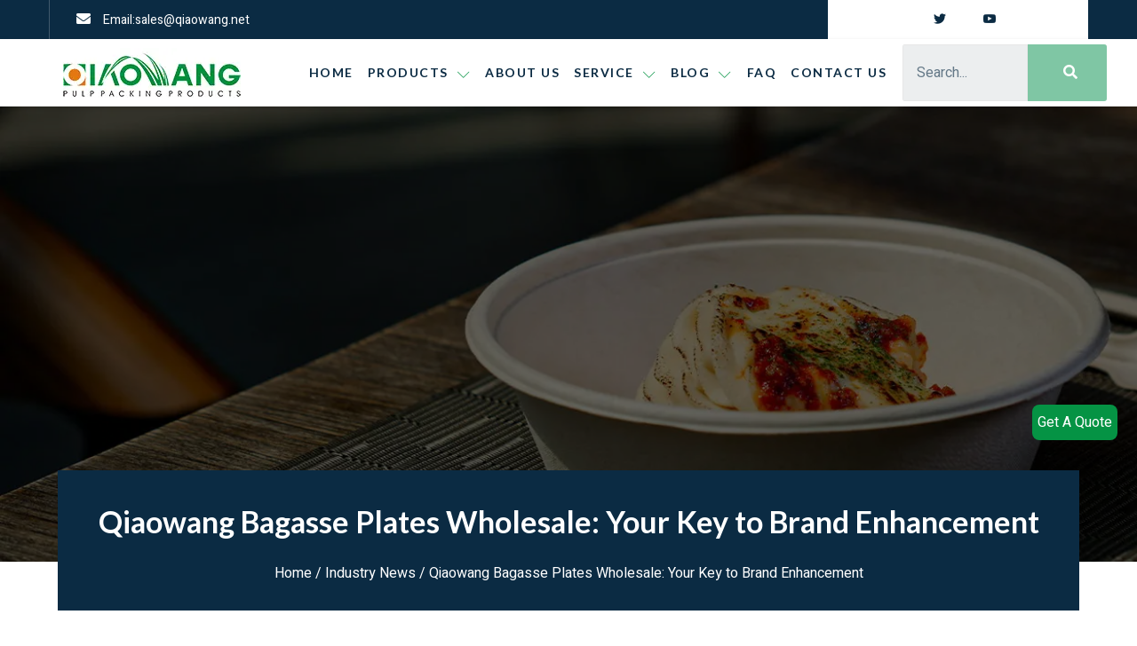

--- FILE ---
content_type: text/html; charset=UTF-8
request_url: https://www.qiaowang.net/industry-news/qiaowang-bagasse-plates-wholesale-your-key-to-brand-enhancement/
body_size: 21355
content:
<!doctype html>
<html lang="en-US">
<head>
	<meta charset="UTF-8">
		<meta name="viewport" content="width=device-width, initial-scale=1">
	<link rel="stylesheet" id="ao_optimized_gfonts" href="https://fonts.googleapis.com/css?family=Lato%3A100%2C100italic%2C200%2C200italic%2C300%2C300italic%2C400%2C400italic%2C500%2C500italic%2C600%2C600italic%2C700%2C700italic%2C800%2C800italic%2C900%2C900italic%7CHeebo%3A100%2C100italic%2C200%2C200italic%2C300%2C300italic%2C400%2C400italic%2C500%2C500italic%2C600%2C600italic%2C700%2C700italic%2C800%2C800italic%2C900%2C900italic&amp;display=swap"><link rel="profile" href="http://gmpg.org/xfn/11">
	<meta name='robots' content='index, follow, max-image-preview:large, max-snippet:-1, max-video-preview:-1' />

	<!-- This site is optimized with the Yoast SEO plugin v17.1 - https://yoast.com/wordpress/plugins/seo/ -->
	<link media="all" href="https://www.qiaowang.net/wp-content/cache/autoptimize/css/autoptimize_c19a2d4a217ed96e70f758aab26d94a4.css" rel="stylesheet"><link media="only screen and (max-width: 768px)" href="https://www.qiaowang.net/wp-content/cache/autoptimize/css/autoptimize_541e2ced151704f4ff1844c6de47ec02.css" rel="stylesheet"><title>Qiaowang Bagasse Plates Wholesale: Your Key to Brand Enhancement - Qiaowang</title>
	<meta name="description" content="Browse the article Qiaowang Bagasse Plates Wholesale: Your Key to Brand Enhancement to get relevant information about bagasse tableware and sustainable food packaging." />
	<link rel="canonical" href="https://www.qiaowang.net/industry-news/qiaowang-bagasse-plates-wholesale-your-key-to-brand-enhancement/" />
	<meta property="og:locale" content="en_US" />
	<meta property="og:type" content="article" />
	<meta property="og:title" content="Qiaowang Bagasse Plates Wholesale: Your Key to Brand Enhancement - Qiaowang" />
	<meta property="og:description" content="Browse the article Qiaowang Bagasse Plates Wholesale: Your Key to Brand Enhancement to get relevant information about bagasse tableware and sustainable food packaging." />
	<meta property="og:url" content="https://www.qiaowang.net/industry-news/qiaowang-bagasse-plates-wholesale-your-key-to-brand-enhancement/" />
	<meta property="article:published_time" content="2023-09-26T06:39:10+00:00" />
	<meta name="twitter:card" content="summary_large_image" />
	<meta name="twitter:image" content="https://www.qiaowang.net/wp-content/uploads/2023/09/图片14-2.png" />
	<meta name="twitter:label1" content="Written by" />
	<meta name="twitter:data1" content="qiaowang" />
	<meta name="twitter:label2" content="Est. reading time" />
	<meta name="twitter:data2" content="2 minutes" />
	<script type="application/ld+json" class="yoast-schema-graph">{"@context":"https://schema.org","@graph":[{"@type":"WebSite","@id":"https://www.qiaowang.net/#website","url":"https://www.qiaowang.net/","name":"","description":"","potentialAction":[{"@type":"SearchAction","target":{"@type":"EntryPoint","urlTemplate":"https://www.qiaowang.net/?s={search_term_string}"},"query-input":"required name=search_term_string"}],"inLanguage":"en-US"},{"@type":"ImageObject","@id":"https://www.qiaowang.net/industry-news/qiaowang-bagasse-plates-wholesale-your-key-to-brand-enhancement/#primaryimage","inLanguage":"en-US","url":"https://www.qiaowang.net/wp-content/uploads/2023/09/\u56fe\u724714-2.png","contentUrl":"https://www.qiaowang.net/wp-content/uploads/2023/09/\u56fe\u724714-2.png","width":2500,"height":1739},{"@type":"WebPage","@id":"https://www.qiaowang.net/industry-news/qiaowang-bagasse-plates-wholesale-your-key-to-brand-enhancement/#webpage","url":"https://www.qiaowang.net/industry-news/qiaowang-bagasse-plates-wholesale-your-key-to-brand-enhancement/","name":"Qiaowang Bagasse Plates Wholesale: Your Key to Brand Enhancement - Qiaowang","isPartOf":{"@id":"https://www.qiaowang.net/#website"},"primaryImageOfPage":{"@id":"https://www.qiaowang.net/industry-news/qiaowang-bagasse-plates-wholesale-your-key-to-brand-enhancement/#primaryimage"},"datePublished":"2023-09-26T06:39:10+00:00","dateModified":"2023-09-26T06:39:10+00:00","author":{"@id":"https://www.qiaowang.net/#/schema/person/1ca7ff1599e127f858a702917fe2629a"},"description":"Browse the article Qiaowang Bagasse Plates Wholesale: Your Key to Brand Enhancement to get relevant information about bagasse tableware and sustainable food packaging.","breadcrumb":{"@id":"https://www.qiaowang.net/industry-news/qiaowang-bagasse-plates-wholesale-your-key-to-brand-enhancement/#breadcrumb"},"inLanguage":"en-US","potentialAction":[{"@type":"ReadAction","target":["https://www.qiaowang.net/industry-news/qiaowang-bagasse-plates-wholesale-your-key-to-brand-enhancement/"]}]},{"@type":"BreadcrumbList","@id":"https://www.qiaowang.net/industry-news/qiaowang-bagasse-plates-wholesale-your-key-to-brand-enhancement/#breadcrumb","itemListElement":[{"@type":"ListItem","position":1,"name":"Home","item":"https://www.qiaowang.net/"},{"@type":"ListItem","position":2,"name":"Qiaowang Bagasse Plates Wholesale: Your Key to Brand Enhancement"}]},{"@type":"Person","@id":"https://www.qiaowang.net/#/schema/person/1ca7ff1599e127f858a702917fe2629a","name":"qiaowang","url":"#author"}]}</script>
	<!-- / Yoast SEO plugin. -->


<link href='https://fonts.gstatic.com' crossorigin='anonymous' rel='preconnect' />




<style id='global-styles-inline-css' type='text/css'>
body{--wp--preset--color--black: #000000;--wp--preset--color--cyan-bluish-gray: #abb8c3;--wp--preset--color--white: #ffffff;--wp--preset--color--pale-pink: #f78da7;--wp--preset--color--vivid-red: #cf2e2e;--wp--preset--color--luminous-vivid-orange: #ff6900;--wp--preset--color--luminous-vivid-amber: #fcb900;--wp--preset--color--light-green-cyan: #7bdcb5;--wp--preset--color--vivid-green-cyan: #00d084;--wp--preset--color--pale-cyan-blue: #8ed1fc;--wp--preset--color--vivid-cyan-blue: #0693e3;--wp--preset--color--vivid-purple: #9b51e0;--wp--preset--gradient--vivid-cyan-blue-to-vivid-purple: linear-gradient(135deg,rgba(6,147,227,1) 0%,rgb(155,81,224) 100%);--wp--preset--gradient--light-green-cyan-to-vivid-green-cyan: linear-gradient(135deg,rgb(122,220,180) 0%,rgb(0,208,130) 100%);--wp--preset--gradient--luminous-vivid-amber-to-luminous-vivid-orange: linear-gradient(135deg,rgba(252,185,0,1) 0%,rgba(255,105,0,1) 100%);--wp--preset--gradient--luminous-vivid-orange-to-vivid-red: linear-gradient(135deg,rgba(255,105,0,1) 0%,rgb(207,46,46) 100%);--wp--preset--gradient--very-light-gray-to-cyan-bluish-gray: linear-gradient(135deg,rgb(238,238,238) 0%,rgb(169,184,195) 100%);--wp--preset--gradient--cool-to-warm-spectrum: linear-gradient(135deg,rgb(74,234,220) 0%,rgb(151,120,209) 20%,rgb(207,42,186) 40%,rgb(238,44,130) 60%,rgb(251,105,98) 80%,rgb(254,248,76) 100%);--wp--preset--gradient--blush-light-purple: linear-gradient(135deg,rgb(255,206,236) 0%,rgb(152,150,240) 100%);--wp--preset--gradient--blush-bordeaux: linear-gradient(135deg,rgb(254,205,165) 0%,rgb(254,45,45) 50%,rgb(107,0,62) 100%);--wp--preset--gradient--luminous-dusk: linear-gradient(135deg,rgb(255,203,112) 0%,rgb(199,81,192) 50%,rgb(65,88,208) 100%);--wp--preset--gradient--pale-ocean: linear-gradient(135deg,rgb(255,245,203) 0%,rgb(182,227,212) 50%,rgb(51,167,181) 100%);--wp--preset--gradient--electric-grass: linear-gradient(135deg,rgb(202,248,128) 0%,rgb(113,206,126) 100%);--wp--preset--gradient--midnight: linear-gradient(135deg,rgb(2,3,129) 0%,rgb(40,116,252) 100%);--wp--preset--duotone--dark-grayscale: url('#wp-duotone-dark-grayscale');--wp--preset--duotone--grayscale: url('#wp-duotone-grayscale');--wp--preset--duotone--purple-yellow: url('#wp-duotone-purple-yellow');--wp--preset--duotone--blue-red: url('#wp-duotone-blue-red');--wp--preset--duotone--midnight: url('#wp-duotone-midnight');--wp--preset--duotone--magenta-yellow: url('#wp-duotone-magenta-yellow');--wp--preset--duotone--purple-green: url('#wp-duotone-purple-green');--wp--preset--duotone--blue-orange: url('#wp-duotone-blue-orange');--wp--preset--font-size--small: 13px;--wp--preset--font-size--medium: 20px;--wp--preset--font-size--large: 36px;--wp--preset--font-size--x-large: 42px;--wp--preset--spacing--20: 0.44rem;--wp--preset--spacing--30: 0.67rem;--wp--preset--spacing--40: 1rem;--wp--preset--spacing--50: 1.5rem;--wp--preset--spacing--60: 2.25rem;--wp--preset--spacing--70: 3.38rem;--wp--preset--spacing--80: 5.06rem;}:where(.is-layout-flex){gap: 0.5em;}body .is-layout-flow > .alignleft{float: left;margin-inline-start: 0;margin-inline-end: 2em;}body .is-layout-flow > .alignright{float: right;margin-inline-start: 2em;margin-inline-end: 0;}body .is-layout-flow > .aligncenter{margin-left: auto !important;margin-right: auto !important;}body .is-layout-constrained > .alignleft{float: left;margin-inline-start: 0;margin-inline-end: 2em;}body .is-layout-constrained > .alignright{float: right;margin-inline-start: 2em;margin-inline-end: 0;}body .is-layout-constrained > .aligncenter{margin-left: auto !important;margin-right: auto !important;}body .is-layout-constrained > :where(:not(.alignleft):not(.alignright):not(.alignfull)){max-width: var(--wp--style--global--content-size);margin-left: auto !important;margin-right: auto !important;}body .is-layout-constrained > .alignwide{max-width: var(--wp--style--global--wide-size);}body .is-layout-flex{display: flex;}body .is-layout-flex{flex-wrap: wrap;align-items: center;}body .is-layout-flex > *{margin: 0;}:where(.wp-block-columns.is-layout-flex){gap: 2em;}.has-black-color{color: var(--wp--preset--color--black) !important;}.has-cyan-bluish-gray-color{color: var(--wp--preset--color--cyan-bluish-gray) !important;}.has-white-color{color: var(--wp--preset--color--white) !important;}.has-pale-pink-color{color: var(--wp--preset--color--pale-pink) !important;}.has-vivid-red-color{color: var(--wp--preset--color--vivid-red) !important;}.has-luminous-vivid-orange-color{color: var(--wp--preset--color--luminous-vivid-orange) !important;}.has-luminous-vivid-amber-color{color: var(--wp--preset--color--luminous-vivid-amber) !important;}.has-light-green-cyan-color{color: var(--wp--preset--color--light-green-cyan) !important;}.has-vivid-green-cyan-color{color: var(--wp--preset--color--vivid-green-cyan) !important;}.has-pale-cyan-blue-color{color: var(--wp--preset--color--pale-cyan-blue) !important;}.has-vivid-cyan-blue-color{color: var(--wp--preset--color--vivid-cyan-blue) !important;}.has-vivid-purple-color{color: var(--wp--preset--color--vivid-purple) !important;}.has-black-background-color{background-color: var(--wp--preset--color--black) !important;}.has-cyan-bluish-gray-background-color{background-color: var(--wp--preset--color--cyan-bluish-gray) !important;}.has-white-background-color{background-color: var(--wp--preset--color--white) !important;}.has-pale-pink-background-color{background-color: var(--wp--preset--color--pale-pink) !important;}.has-vivid-red-background-color{background-color: var(--wp--preset--color--vivid-red) !important;}.has-luminous-vivid-orange-background-color{background-color: var(--wp--preset--color--luminous-vivid-orange) !important;}.has-luminous-vivid-amber-background-color{background-color: var(--wp--preset--color--luminous-vivid-amber) !important;}.has-light-green-cyan-background-color{background-color: var(--wp--preset--color--light-green-cyan) !important;}.has-vivid-green-cyan-background-color{background-color: var(--wp--preset--color--vivid-green-cyan) !important;}.has-pale-cyan-blue-background-color{background-color: var(--wp--preset--color--pale-cyan-blue) !important;}.has-vivid-cyan-blue-background-color{background-color: var(--wp--preset--color--vivid-cyan-blue) !important;}.has-vivid-purple-background-color{background-color: var(--wp--preset--color--vivid-purple) !important;}.has-black-border-color{border-color: var(--wp--preset--color--black) !important;}.has-cyan-bluish-gray-border-color{border-color: var(--wp--preset--color--cyan-bluish-gray) !important;}.has-white-border-color{border-color: var(--wp--preset--color--white) !important;}.has-pale-pink-border-color{border-color: var(--wp--preset--color--pale-pink) !important;}.has-vivid-red-border-color{border-color: var(--wp--preset--color--vivid-red) !important;}.has-luminous-vivid-orange-border-color{border-color: var(--wp--preset--color--luminous-vivid-orange) !important;}.has-luminous-vivid-amber-border-color{border-color: var(--wp--preset--color--luminous-vivid-amber) !important;}.has-light-green-cyan-border-color{border-color: var(--wp--preset--color--light-green-cyan) !important;}.has-vivid-green-cyan-border-color{border-color: var(--wp--preset--color--vivid-green-cyan) !important;}.has-pale-cyan-blue-border-color{border-color: var(--wp--preset--color--pale-cyan-blue) !important;}.has-vivid-cyan-blue-border-color{border-color: var(--wp--preset--color--vivid-cyan-blue) !important;}.has-vivid-purple-border-color{border-color: var(--wp--preset--color--vivid-purple) !important;}.has-vivid-cyan-blue-to-vivid-purple-gradient-background{background: var(--wp--preset--gradient--vivid-cyan-blue-to-vivid-purple) !important;}.has-light-green-cyan-to-vivid-green-cyan-gradient-background{background: var(--wp--preset--gradient--light-green-cyan-to-vivid-green-cyan) !important;}.has-luminous-vivid-amber-to-luminous-vivid-orange-gradient-background{background: var(--wp--preset--gradient--luminous-vivid-amber-to-luminous-vivid-orange) !important;}.has-luminous-vivid-orange-to-vivid-red-gradient-background{background: var(--wp--preset--gradient--luminous-vivid-orange-to-vivid-red) !important;}.has-very-light-gray-to-cyan-bluish-gray-gradient-background{background: var(--wp--preset--gradient--very-light-gray-to-cyan-bluish-gray) !important;}.has-cool-to-warm-spectrum-gradient-background{background: var(--wp--preset--gradient--cool-to-warm-spectrum) !important;}.has-blush-light-purple-gradient-background{background: var(--wp--preset--gradient--blush-light-purple) !important;}.has-blush-bordeaux-gradient-background{background: var(--wp--preset--gradient--blush-bordeaux) !important;}.has-luminous-dusk-gradient-background{background: var(--wp--preset--gradient--luminous-dusk) !important;}.has-pale-ocean-gradient-background{background: var(--wp--preset--gradient--pale-ocean) !important;}.has-electric-grass-gradient-background{background: var(--wp--preset--gradient--electric-grass) !important;}.has-midnight-gradient-background{background: var(--wp--preset--gradient--midnight) !important;}.has-small-font-size{font-size: var(--wp--preset--font-size--small) !important;}.has-medium-font-size{font-size: var(--wp--preset--font-size--medium) !important;}.has-large-font-size{font-size: var(--wp--preset--font-size--large) !important;}.has-x-large-font-size{font-size: var(--wp--preset--font-size--x-large) !important;}
.wp-block-navigation a:where(:not(.wp-element-button)){color: inherit;}
:where(.wp-block-columns.is-layout-flex){gap: 2em;}
.wp-block-pullquote{font-size: 1.5em;line-height: 1.6;}
</style>




<style id='woocommerce-inline-inline-css' type='text/css'>
.woocommerce form .form-row .required { visibility: visible; }
</style>

<style id='ez-toc-inline-css' type='text/css'>
div#ez-toc-container p.ez-toc-title {font-size: 120%;}div#ez-toc-container p.ez-toc-title {font-weight: 500;}div#ez-toc-container ul li {font-size: 95%;}div#ez-toc-container nav ul ul li ul li {font-size: 90%!important;}
.ez-toc-container-direction {direction: ltr;}.ez-toc-counter ul{counter-reset: item ;}.ez-toc-counter nav ul li a::before {content: counters(item, ".", decimal) ". ";display: inline-block;counter-increment: item;flex-grow: 0;flex-shrink: 0;margin-right: .2em; float: left; }.ez-toc-widget-direction {direction: ltr;}.ez-toc-widget-container ul{counter-reset: item ;}.ez-toc-widget-container nav ul li a::before {content: counters(item, ".", decimal) ". ";display: inline-block;counter-increment: item;flex-grow: 0;flex-shrink: 0;margin-right: .2em; float: left; }
</style>




<style id='elementor-frontend-inline-css' type='text/css'>
@font-face{font-family:eicons;src:url(https://www.qiaowang.net/wp-content/plugins/elementor/assets/lib/eicons/fonts/eicons.eot?5.10.0);src:url(https://www.qiaowang.net/wp-content/plugins/elementor/assets/lib/eicons/fonts/eicons.eot?5.10.0#iefix) format("embedded-opentype"),url(https://www.qiaowang.net/wp-content/plugins/elementor/assets/lib/eicons/fonts/eicons.woff2?5.10.0) format("woff2"),url(https://www.qiaowang.net/wp-content/plugins/elementor/assets/lib/eicons/fonts/eicons.woff?5.10.0) format("woff"),url(https://www.qiaowang.net/wp-content/plugins/elementor/assets/lib/eicons/fonts/eicons.ttf?5.10.0) format("truetype"),url(https://www.qiaowang.net/wp-content/plugins/elementor/assets/lib/eicons/fonts/eicons.svg?5.10.0#eicon) format("svg");font-weight:400;font-style:normal}
</style>
<link rel='stylesheet' id='elementor-post-8-css' href='https://www.qiaowang.net/wp-content/cache/autoptimize/css/autoptimize_single_233f8f0d02e848db7d7893c77fb86b39.css' type='text/css' media='all' />

<link rel='stylesheet' id='elementor-global-css' href='https://www.qiaowang.net/wp-content/cache/autoptimize/css/autoptimize_single_6441c1a513f2e9be0cd0f246cb6c5d24.css' type='text/css' media='all' />


<link rel='stylesheet' id='elementor-post-12-css' href='https://www.qiaowang.net/wp-content/cache/autoptimize/css/autoptimize_single_51ae14ab87127da62dbaa390e8b1f9e6.css' type='text/css' media='all' />


<link rel='stylesheet' id='elementor-post-18-css' href='https://www.qiaowang.net/wp-content/cache/autoptimize/css/autoptimize_single_ad1822413036e4d78db93298d2454fa2.css' type='text/css' media='all' />
<link rel='stylesheet' id='elementor-post-32-css' href='https://www.qiaowang.net/wp-content/cache/autoptimize/css/autoptimize_single_c8db2775934d20cc65f3362944a5249e.css' type='text/css' media='all' />
<style id='rocket-lazyload-inline-css' type='text/css'>
.rll-youtube-player{position:relative;padding-bottom:56.23%;height:0;overflow:hidden;max-width:100%;}.rll-youtube-player iframe{position:absolute;top:0;left:0;width:100%;height:100%;z-index:100;background:0 0}.rll-youtube-player img{bottom:0;display:block;left:0;margin:auto;max-width:100%;width:100%;position:absolute;right:0;top:0;border:none;height:auto;cursor:pointer;-webkit-transition:.4s all;-moz-transition:.4s all;transition:.4s all}.rll-youtube-player img:hover{-webkit-filter:brightness(75%)}.rll-youtube-player .play{height:72px;width:72px;left:50%;top:50%;margin-left:-36px;margin-top:-36px;position:absolute;background:url(https://www.qiaowang.net/wp-content/plugins/rocket-lazy-load/assets/img/youtube.png) no-repeat;cursor:pointer}
</style>
<link rel='stylesheet' id='zk_frontend_css-css' href='https://www.qiaowang.net/wp-content/cache/autoptimize/css/autoptimize_single_e42061be1471b0811a90c35093dfe9bf.css' type='text/css' media='all' />






<script type='text/javascript' src='https://cdnjs.cloudflare.com/ajax/libs/jquery/3.6.1/jquery.min.js' id='jquery-core-js'></script>
<script type='text/javascript' src='https://cdnjs.cloudflare.com/ajax/libs/jquery-migrate/3.3.2/jquery-migrate.min.js' id='jquery-migrate-js'></script>
<script type='text/javascript' id='ez-toc-scroll-scriptjs-js-after'>
jQuery(document).ready(function(){document.querySelectorAll(".ez-toc-section").forEach(t=>{t.setAttribute("ez-toc-data-id","#"+decodeURI(t.getAttribute("id")))}),jQuery("a.ez-toc-link").click(function(){let t=jQuery(this).attr("href"),e=jQuery("#wpadminbar"),i=0;30>30&&(i=30),e.length&&(i+=e.height()),jQuery('[ez-toc-data-id="'+decodeURI(t)+'"]').length>0&&(i=jQuery('[ez-toc-data-id="'+decodeURI(t)+'"]').offset().top-i),jQuery("html, body").animate({scrollTop:i},500)})});
</script>
<!-- Google Tag Manager -->
<script>(function(w,d,s,l,i){w[l]=w[l]||[];w[l].push({'gtm.start':
new Date().getTime(),event:'gtm.js'});var f=d.getElementsByTagName(s)[0],
j=d.createElement(s),dl=l!='dataLayer'?'&l='+l:'';j.async=true;j.src=
'https://www.googletagmanager.com/gtm.js?id='+i+dl;f.parentNode.insertBefore(j,f);
})(window,document,'script','dataLayer','GTM-PBPPQPM');</script>
<!-- End Google Tag Manager -->	<noscript><style>.woocommerce-product-gallery{ opacity: 1 !important; }</style></noscript>
	<link rel="icon" href="https://www.qiaowang.net/wp-content/uploads/2023/04/ico1.png" sizes="32x32" />
<link rel="icon" href="https://www.qiaowang.net/wp-content/uploads/2023/04/ico1.png" sizes="192x192" />
<link rel="apple-touch-icon" href="https://www.qiaowang.net/wp-content/uploads/2023/04/ico1.png" />
<meta name="msapplication-TileImage" content="https://www.qiaowang.net/wp-content/uploads/2023/04/ico1.png" />
<style id="jeg_dynamic_css" type="text/css" data-type="jeg_custom-css"></style>		<style type="text/css" id="wp-custom-css">
			/* 2022-12-15 */
.woocommerce ul.products li.product .product_short_desc{
	height: 72px;
	overflow: hidden;
	text-overflow: ellipsis;
	display: -webkit-box;
	-webkit-box-orient: vertical;
	-webkit-line-clamp: 3;
	margin-bottom: 5px;
}

.woocommerce ul.products li.product .woocommerce-loop-product__title{
	height: 58px;
	overflow: hidden;
	text-overflow: ellipsis;
	display: -webkit-box;
	-webkit-box-orient: vertical;
	-webkit-line-clamp: 2;
	padding-bottom: 0;
	margin-bottom: 0;
}
/* 2022-12-15 */
.elementor-12 .elementor-element.elementor-element-30674cd8 {
    box-shadow: 0px 2px 5px 0px rgba(0,0,0,.15);
    transition: background .3s,border .3s,border-radius .3s,box-shadow .3s;
    z-index: 3;
}/* 2023-4-12 -momen*/		</style>
		<noscript><style id="rocket-lazyload-nojs-css">.rll-youtube-player, [data-lazy-src]{display:none !important;}</style></noscript></head>
<body class="post-template-default single single-post postid-4753 single-format-standard wp-custom-logo theme-hello-elementor woocommerce-no-js ehf-template-hello-elementor ehf-stylesheet-hello-elementor jkit-color-scheme elementor-default elementor-kit-8 elementor-page-32">
<!-- Google Tag Manager (noscript) -->
<noscript><iframe src="https://www.googletagmanager.com/ns.html?id=GTM-PBPPQPM"
height="0" width="0" style="display:none;visibility:hidden"></iframe></noscript>
<!-- End Google Tag Manager (noscript) -->


<svg xmlns="http://www.w3.org/2000/svg" viewBox="0 0 0 0" width="0" height="0" focusable="false" role="none" style="visibility: hidden; position: absolute; left: -9999px; overflow: hidden;" ><defs><filter id="wp-duotone-dark-grayscale"><feColorMatrix color-interpolation-filters="sRGB" type="matrix" values=" .299 .587 .114 0 0 .299 .587 .114 0 0 .299 .587 .114 0 0 .299 .587 .114 0 0 " /><feComponentTransfer color-interpolation-filters="sRGB" ><feFuncR type="table" tableValues="0 0.49803921568627" /><feFuncG type="table" tableValues="0 0.49803921568627" /><feFuncB type="table" tableValues="0 0.49803921568627" /><feFuncA type="table" tableValues="1 1" /></feComponentTransfer><feComposite in2="SourceGraphic" operator="in" /></filter></defs></svg><svg xmlns="http://www.w3.org/2000/svg" viewBox="0 0 0 0" width="0" height="0" focusable="false" role="none" style="visibility: hidden; position: absolute; left: -9999px; overflow: hidden;" ><defs><filter id="wp-duotone-grayscale"><feColorMatrix color-interpolation-filters="sRGB" type="matrix" values=" .299 .587 .114 0 0 .299 .587 .114 0 0 .299 .587 .114 0 0 .299 .587 .114 0 0 " /><feComponentTransfer color-interpolation-filters="sRGB" ><feFuncR type="table" tableValues="0 1" /><feFuncG type="table" tableValues="0 1" /><feFuncB type="table" tableValues="0 1" /><feFuncA type="table" tableValues="1 1" /></feComponentTransfer><feComposite in2="SourceGraphic" operator="in" /></filter></defs></svg><svg xmlns="http://www.w3.org/2000/svg" viewBox="0 0 0 0" width="0" height="0" focusable="false" role="none" style="visibility: hidden; position: absolute; left: -9999px; overflow: hidden;" ><defs><filter id="wp-duotone-purple-yellow"><feColorMatrix color-interpolation-filters="sRGB" type="matrix" values=" .299 .587 .114 0 0 .299 .587 .114 0 0 .299 .587 .114 0 0 .299 .587 .114 0 0 " /><feComponentTransfer color-interpolation-filters="sRGB" ><feFuncR type="table" tableValues="0.54901960784314 0.98823529411765" /><feFuncG type="table" tableValues="0 1" /><feFuncB type="table" tableValues="0.71764705882353 0.25490196078431" /><feFuncA type="table" tableValues="1 1" /></feComponentTransfer><feComposite in2="SourceGraphic" operator="in" /></filter></defs></svg><svg xmlns="http://www.w3.org/2000/svg" viewBox="0 0 0 0" width="0" height="0" focusable="false" role="none" style="visibility: hidden; position: absolute; left: -9999px; overflow: hidden;" ><defs><filter id="wp-duotone-blue-red"><feColorMatrix color-interpolation-filters="sRGB" type="matrix" values=" .299 .587 .114 0 0 .299 .587 .114 0 0 .299 .587 .114 0 0 .299 .587 .114 0 0 " /><feComponentTransfer color-interpolation-filters="sRGB" ><feFuncR type="table" tableValues="0 1" /><feFuncG type="table" tableValues="0 0.27843137254902" /><feFuncB type="table" tableValues="0.5921568627451 0.27843137254902" /><feFuncA type="table" tableValues="1 1" /></feComponentTransfer><feComposite in2="SourceGraphic" operator="in" /></filter></defs></svg><svg xmlns="http://www.w3.org/2000/svg" viewBox="0 0 0 0" width="0" height="0" focusable="false" role="none" style="visibility: hidden; position: absolute; left: -9999px; overflow: hidden;" ><defs><filter id="wp-duotone-midnight"><feColorMatrix color-interpolation-filters="sRGB" type="matrix" values=" .299 .587 .114 0 0 .299 .587 .114 0 0 .299 .587 .114 0 0 .299 .587 .114 0 0 " /><feComponentTransfer color-interpolation-filters="sRGB" ><feFuncR type="table" tableValues="0 0" /><feFuncG type="table" tableValues="0 0.64705882352941" /><feFuncB type="table" tableValues="0 1" /><feFuncA type="table" tableValues="1 1" /></feComponentTransfer><feComposite in2="SourceGraphic" operator="in" /></filter></defs></svg><svg xmlns="http://www.w3.org/2000/svg" viewBox="0 0 0 0" width="0" height="0" focusable="false" role="none" style="visibility: hidden; position: absolute; left: -9999px; overflow: hidden;" ><defs><filter id="wp-duotone-magenta-yellow"><feColorMatrix color-interpolation-filters="sRGB" type="matrix" values=" .299 .587 .114 0 0 .299 .587 .114 0 0 .299 .587 .114 0 0 .299 .587 .114 0 0 " /><feComponentTransfer color-interpolation-filters="sRGB" ><feFuncR type="table" tableValues="0.78039215686275 1" /><feFuncG type="table" tableValues="0 0.94901960784314" /><feFuncB type="table" tableValues="0.35294117647059 0.47058823529412" /><feFuncA type="table" tableValues="1 1" /></feComponentTransfer><feComposite in2="SourceGraphic" operator="in" /></filter></defs></svg><svg xmlns="http://www.w3.org/2000/svg" viewBox="0 0 0 0" width="0" height="0" focusable="false" role="none" style="visibility: hidden; position: absolute; left: -9999px; overflow: hidden;" ><defs><filter id="wp-duotone-purple-green"><feColorMatrix color-interpolation-filters="sRGB" type="matrix" values=" .299 .587 .114 0 0 .299 .587 .114 0 0 .299 .587 .114 0 0 .299 .587 .114 0 0 " /><feComponentTransfer color-interpolation-filters="sRGB" ><feFuncR type="table" tableValues="0.65098039215686 0.40392156862745" /><feFuncG type="table" tableValues="0 1" /><feFuncB type="table" tableValues="0.44705882352941 0.4" /><feFuncA type="table" tableValues="1 1" /></feComponentTransfer><feComposite in2="SourceGraphic" operator="in" /></filter></defs></svg><svg xmlns="http://www.w3.org/2000/svg" viewBox="0 0 0 0" width="0" height="0" focusable="false" role="none" style="visibility: hidden; position: absolute; left: -9999px; overflow: hidden;" ><defs><filter id="wp-duotone-blue-orange"><feColorMatrix color-interpolation-filters="sRGB" type="matrix" values=" .299 .587 .114 0 0 .299 .587 .114 0 0 .299 .587 .114 0 0 .299 .587 .114 0 0 " /><feComponentTransfer color-interpolation-filters="sRGB" ><feFuncR type="table" tableValues="0.098039215686275 1" /><feFuncG type="table" tableValues="0 0.66274509803922" /><feFuncB type="table" tableValues="0.84705882352941 0.41960784313725" /><feFuncA type="table" tableValues="1 1" /></feComponentTransfer><feComposite in2="SourceGraphic" operator="in" /></filter></defs></svg>		<div data-elementor-type="header" data-elementor-id="12" class="elementor elementor-12 elementor-location-header" data-elementor-settings="[]">
		<div class="elementor-section-wrap">
					<section class="elementor-section elementor-top-section elementor-element elementor-element-1bcf814b elementor-section-content-middle elementor-hidden-tablet elementor-hidden-phone elementor-section-boxed elementor-section-height-default elementor-section-height-default" data-id="1bcf814b" data-element_type="section" data-settings="{&quot;background_background&quot;:&quot;classic&quot;}">
						<div class="elementor-container elementor-column-gap-default">
					<div class="elementor-column elementor-col-50 elementor-top-column elementor-element elementor-element-b543e9d" data-id="b543e9d" data-element_type="column">
			<div class="elementor-widget-wrap elementor-element-populated">
								<div class="elementor-element elementor-element-5adf6f34 elementor-icon-list--layout-inline elementor-align-left elementor-list-item-link-full_width elementor-widget elementor-widget-icon-list" data-id="5adf6f34" data-element_type="widget" data-widget_type="icon-list.default">
				<div class="elementor-widget-container">
					<ul class="elementor-icon-list-items elementor-inline-items">
							<li class="elementor-icon-list-item elementor-inline-item">
					<a href="mailto:sales@qiaowang.net">						<span class="elementor-icon-list-icon">
							<i aria-hidden="true" class="fas fa-envelope"></i>						</span>
										<span class="elementor-icon-list-text"> Email:sales@qiaowang.net</span>
											</a>
									</li>
						</ul>
				</div>
				</div>
					</div>
		</div>
				<div class="elementor-column elementor-col-50 elementor-top-column elementor-element elementor-element-15882280" data-id="15882280" data-element_type="column" data-settings="{&quot;background_background&quot;:&quot;classic&quot;}">
			<div class="elementor-widget-wrap elementor-element-populated">
								<div class="elementor-element elementor-element-7b0face5 elementor-icon-list--layout-inline elementor-align-center elementor-list-item-link-full_width elementor-widget elementor-widget-icon-list" data-id="7b0face5" data-element_type="widget" data-widget_type="icon-list.default">
				<div class="elementor-widget-container">
					<ul class="elementor-icon-list-items elementor-inline-items">
							<li class="elementor-icon-list-item elementor-inline-item">
											<span class="elementor-icon-list-icon">
							<i aria-hidden="true" class="jki jki-facebook-light"></i>						</span>
										<span class="elementor-icon-list-text"></span>
									</li>
								<li class="elementor-icon-list-item elementor-inline-item">
											<span class="elementor-icon-list-icon">
							<i aria-hidden="true" class="jki jki-twitter-light"></i>						</span>
										<span class="elementor-icon-list-text"></span>
									</li>
								<li class="elementor-icon-list-item elementor-inline-item">
											<span class="elementor-icon-list-icon">
							<i aria-hidden="true" class="jki jki-instagram-1-light"></i>						</span>
										<span class="elementor-icon-list-text"></span>
									</li>
								<li class="elementor-icon-list-item elementor-inline-item">
											<span class="elementor-icon-list-icon">
							<i aria-hidden="true" class="jki jki-youtube-v-light"></i>						</span>
										<span class="elementor-icon-list-text"></span>
									</li>
						</ul>
				</div>
				</div>
					</div>
		</div>
							</div>
		</section>
				<section class="elementor-section elementor-top-section elementor-element elementor-element-30674cd8 elementor-section-content-middle elementor-section-boxed elementor-section-height-default elementor-section-height-default" data-id="30674cd8" data-element_type="section" data-settings="{&quot;background_background&quot;:&quot;classic&quot;}">
						<div class="elementor-container elementor-column-gap-default">
					<div class="elementor-column elementor-col-33 elementor-top-column elementor-element elementor-element-645dbfd8" data-id="645dbfd8" data-element_type="column">
			<div class="elementor-widget-wrap elementor-element-populated">
								<div class="elementor-element elementor-element-1bb5b345 elementor-widget elementor-widget-image" data-id="1bb5b345" data-element_type="widget" data-widget_type="image.default">
				<div class="elementor-widget-container">
																<a href="https://www.qiaowang.net/">
							<img width="200" height="56" src="data:image/svg+xml,%3Csvg%20xmlns='http://www.w3.org/2000/svg'%20viewBox='0%200%20200%2056'%3E%3C/svg%3E" class="attachment-full size-full" alt="" decoding="async" loading="lazy" data-lazy-src="https://www.qiaowang.net/wp-content/uploads/2021/09/lOGO.jpg" /><noscript><img width="200" height="56" src="https://www.qiaowang.net/wp-content/uploads/2021/09/lOGO.jpg" class="attachment-full size-full" alt="" decoding="async" loading="lazy" /></noscript>								</a>
															</div>
				</div>
					</div>
		</div>
				<div class="elementor-column elementor-col-33 elementor-top-column elementor-element elementor-element-445de778" data-id="445de778" data-element_type="column">
			<div class="elementor-widget-wrap elementor-element-populated">
								<div class="elementor-element elementor-element-1bc3f83 elementor-widget elementor-widget-jkit_nav_menu" data-id="1bc3f83" data-element_type="widget" data-widget_type="jkit_nav_menu.default">
				<div class="elementor-widget-container">
			<div  class="jeg-elementor-kit jkit-nav-menu break-point-tablet submenu-click-icon jeg_module_4753__69742ed1861cd"  data-item-indicator="&lt;i aria-hidden=&quot;true&quot; class=&quot;jki jki-chevron-down-light&quot;&gt;&lt;/i&gt;"><button class="jkit-hamburger-menu"><i aria-hidden="true" class="jki jki-bars-solid"></i></button>
        <div class="jkit-menu-wrapper"><div class="jkit-menu-container"><ul id="menu-main-menu" class="jkit-menu"><li id="menu-item-75" class="menu-item menu-item-type-post_type menu-item-object-page menu-item-home menu-item-75"><a href="https://www.qiaowang.net/">Home</a></li>
<li id="menu-item-2313" class="menu-item menu-item-type-post_type menu-item-object-page menu-item-has-children menu-item-2313"><a href="https://www.qiaowang.net/products/">Products</a>
<ul class="sub-menu">
	<li id="menu-item-1941" class="menu-item menu-item-type-taxonomy menu-item-object-product_cat menu-item-1941"><a href="https://www.qiaowang.net/product-category/bagasse-takeaway-box/">Bagasse Takeaway Box</a></li>
	<li id="menu-item-1942" class="menu-item menu-item-type-taxonomy menu-item-object-product_cat menu-item-1942"><a href="https://www.qiaowang.net/product-category/bagasse-tray/">Bagasse Tray</a></li>
	<li id="menu-item-1940" class="menu-item menu-item-type-taxonomy menu-item-object-product_cat menu-item-1940"><a href="https://www.qiaowang.net/product-category/bagasse-plate/">Bagasse Plate</a></li>
	<li id="menu-item-1939" class="menu-item menu-item-type-taxonomy menu-item-object-product_cat menu-item-1939"><a href="https://www.qiaowang.net/product-category/bagasse-cutlery/">Bagasse Cutlery</a></li>
	<li id="menu-item-1938" class="menu-item menu-item-type-taxonomy menu-item-object-product_cat menu-item-1938"><a href="https://www.qiaowang.net/product-category/bagasse-cup/">Bagasse Cup</a></li>
	<li id="menu-item-1937" class="menu-item menu-item-type-taxonomy menu-item-object-product_cat menu-item-1937"><a href="https://www.qiaowang.net/product-category/bagasse-bowl/">Bagasse Bowl</a></li>
</ul>
</li>
<li id="menu-item-194" class="menu-item menu-item-type-post_type menu-item-object-page menu-item-194"><a href="https://www.qiaowang.net/about-us/">About Us</a></li>
<li id="menu-item-1679" class="menu-item menu-item-type-post_type menu-item-object-page menu-item-has-children menu-item-1679"><a href="https://www.qiaowang.net/service/">Service</a>
<ul class="sub-menu">
	<li id="menu-item-5680" class="menu-item menu-item-type-post_type menu-item-object-page menu-item-5680"><a href="https://www.qiaowang.net/oemodm-services-customize-your-bagasse-tableware/">OEM&#038;ODM Services</a></li>
</ul>
</li>
<li id="menu-item-3473" class="menu-item menu-item-type-custom menu-item-object-custom menu-item-has-children menu-item-3473"><a>Blog</a>
<ul class="sub-menu">
	<li id="menu-item-3474" class="menu-item menu-item-type-taxonomy menu-item-object-category menu-item-3474"><a href="https://www.qiaowang.net/category/company-news/">Company News</a></li>
	<li id="menu-item-3475" class="menu-item menu-item-type-taxonomy menu-item-object-category current-post-ancestor current-menu-parent current-post-parent menu-item-3475"><a href="https://www.qiaowang.net/category/industry-news/">Industry News</a></li>
</ul>
</li>
<li id="menu-item-74" class="menu-item menu-item-type-post_type menu-item-object-page menu-item-74"><a href="https://www.qiaowang.net/faq/">FAQ</a></li>
<li id="menu-item-73" class="menu-item menu-item-type-post_type menu-item-object-page menu-item-73"><a href="https://www.qiaowang.net/contact/">Contact Us</a></li>
</ul></div>
            <div class="jkit-nav-identity-panel">
                <div class="jkit-nav-site-title"><a href="https://www.qiaowang.net" class="jkit-nav-logo"><img src="data:image/svg+xml,%3Csvg%20xmlns='http://www.w3.org/2000/svg'%20viewBox='0%200%200%200'%3E%3C/svg%3E" data-lazy-src="https://www.qiaowang.net/wp-content/uploads/2021/09/logo-1.png" ><noscript><img src="https://www.qiaowang.net/wp-content/uploads/2021/09/logo-1.png" ></noscript></a></div>
                <button class="jkit-close-menu"><i aria-hidden="true" class="fas fa-times"></i></button>
            </div>
        </div>
        <div class="jkit-overlay"></div></div>		</div>
				</div>
					</div>
		</div>
				<div class="elementor-column elementor-col-33 elementor-top-column elementor-element elementor-element-69d6acb elementor-hidden-phone" data-id="69d6acb" data-element_type="column" data-settings="{&quot;background_background&quot;:&quot;classic&quot;}">
			<div class="elementor-widget-wrap elementor-element-populated">
								<div class="elementor-element elementor-element-d9d82d1 elementor-search-form--skin-classic elementor-search-form--button-type-icon elementor-search-form--icon-search elementor-widget elementor-widget-search-form" data-id="d9d82d1" data-element_type="widget" data-settings="{&quot;skin&quot;:&quot;classic&quot;}" data-widget_type="search-form.default">
				<div class="elementor-widget-container">
					<form class="elementor-search-form" role="search" action="https://www.qiaowang.net" method="get">
									<div class="elementor-search-form__container">
								<input placeholder="Search..." class="elementor-search-form__input" type="search" name="s" title="Search" value="">
													<button class="elementor-search-form__submit" type="submit" title="Search" aria-label="Search">
													<i class="fa fa-search" aria-hidden="true"></i>
							<span class="elementor-screen-only">Search</span>
											</button>
											</div>
		</form>
				</div>
				</div>
					</div>
		</div>
							</div>
		</section>
				</div>
		</div>
				<div data-elementor-type="single-post" data-elementor-id="32" class="elementor elementor-32 elementor-location-single post-4753 post type-post status-publish format-standard has-post-thumbnail hentry category-industry-news" data-elementor-settings="[]">
		<div class="elementor-section-wrap">
					<section class="elementor-section elementor-top-section elementor-element elementor-element-490fbbca elementor-section-boxed elementor-section-height-default elementor-section-height-default" data-id="490fbbca" data-element_type="section" data-settings="{&quot;background_background&quot;:&quot;classic&quot;}">
							<div class="elementor-background-overlay"></div>
							<div class="elementor-container elementor-column-gap-default">
					<div class="elementor-column elementor-col-100 elementor-top-column elementor-element elementor-element-1977b5f4" data-id="1977b5f4" data-element_type="column">
			<div class="elementor-widget-wrap elementor-element-populated">
								<section class="elementor-section elementor-inner-section elementor-element elementor-element-234d9b8 elementor-section-boxed elementor-section-height-default elementor-section-height-default" data-id="234d9b8" data-element_type="section">
						<div class="elementor-container elementor-column-gap-default">
					<div class="elementor-column elementor-col-100 elementor-inner-column elementor-element elementor-element-2675cf9d" data-id="2675cf9d" data-element_type="column" data-settings="{&quot;background_background&quot;:&quot;classic&quot;}">
			<div class="elementor-widget-wrap elementor-element-populated">
								<div class="elementor-element elementor-element-4e652f97 elementor-widget elementor-widget-jkit_post_title" data-id="4e652f97" data-element_type="widget" data-widget_type="jkit_post_title.default">
				<div class="elementor-widget-container">
			<div  class="jeg-elementor-kit jkit-post-title jeg_module_4753_1_69742ed18b717" ><h2 class="post-title style-color ">Qiaowang Bagasse Plates Wholesale: Your Key to Brand Enhancement</h2></div>		</div>
				</div>
				<div class="elementor-element elementor-element-df6908c elementor-widget elementor-widget-woocommerce-breadcrumb" data-id="df6908c" data-element_type="widget" data-widget_type="woocommerce-breadcrumb.default">
				<div class="elementor-widget-container">
			<nav class="woocommerce-breadcrumb"><a href="https://www.qiaowang.net">Home</a>&nbsp;&#47;&nbsp;<a href="https://www.qiaowang.net/category/industry-news/">Industry News</a>&nbsp;&#47;&nbsp;Qiaowang Bagasse Plates Wholesale: Your Key to Brand Enhancement</nav>		</div>
				</div>
					</div>
		</div>
							</div>
		</section>
					</div>
		</div>
							</div>
		</section>
				<section class="elementor-section elementor-top-section elementor-element elementor-element-62780040 elementor-section-boxed elementor-section-height-default elementor-section-height-default" data-id="62780040" data-element_type="section" data-settings="{&quot;background_background&quot;:&quot;classic&quot;}">
						<div class="elementor-container elementor-column-gap-default">
					<div class="elementor-column elementor-col-50 elementor-top-column elementor-element elementor-element-1c5b8430" data-id="1c5b8430" data-element_type="column">
			<div class="elementor-widget-wrap elementor-element-populated">
								<div class="elementor-element elementor-element-c7c95e5 elementor-widget elementor-widget-post-info" data-id="c7c95e5" data-element_type="widget" data-widget_type="post-info.default">
				<div class="elementor-widget-container">
					<ul class="elementor-inline-items elementor-icon-list-items elementor-post-info">
					<li class="elementor-icon-list-item elementor-repeater-item-4445fac elementor-inline-item" itemprop="author">
						<a href="#author">
											<span class="elementor-icon-list-icon">
								<i aria-hidden="true" class="far fa-user-circle"></i>							</span>
									<span class="elementor-icon-list-text elementor-post-info__item elementor-post-info__item--type-author">
										qiaowang					</span>
									</a>
				</li>
				<li class="elementor-icon-list-item elementor-repeater-item-665443c elementor-inline-item" itemprop="datePublished">
						<a href="https://www.qiaowang.net/2023/09/26/">
											<span class="elementor-icon-list-icon">
								<i aria-hidden="true" class="fas fa-calendar"></i>							</span>
									<span class="elementor-icon-list-text elementor-post-info__item elementor-post-info__item--type-date">
										September 26, 2023					</span>
									</a>
				</li>
				<li class="elementor-icon-list-item elementor-repeater-item-269baa0 elementor-inline-item">
										<span class="elementor-icon-list-icon">
								<i aria-hidden="true" class="far fa-clock"></i>							</span>
									<span class="elementor-icon-list-text elementor-post-info__item elementor-post-info__item--type-time">
										2:39 pm					</span>
								</li>
				</ul>
				</div>
				</div>
				<div class="elementor-element elementor-element-0c26d70 elementor-widget elementor-widget-theme-post-content" data-id="0c26d70" data-element_type="widget" data-widget_type="theme-post-content.default">
				<div class="elementor-widget-container">
			<p><a href="https://www.qiaowang.net"><u>Qiaowang Bagasse Pulp Packing</u></a> is passionate about helping businesses like yours succeed. Our team is committed to providing you with the finest <a href="https://www.qiaowang.net/product-category/plate-series/"><u>bagasse plates wholesale</u></a>, which can be a game-changer for your brand. Qiaowang bagasse plates are made from 100% plant fiber, ensuring they are 100% compostable and biodegradable while offering excellent oil and waterproof properties. What sets us apart is our ability to offer customized products that are not only recognizable but also capable of highlighting your brand.</p>
<p>&nbsp;</p>
<div id="ez-toc-container" class="ez-toc-v2_0_53 counter-hierarchy ez-toc-counter ez-toc-grey ez-toc-container-direction">
<div class="ez-toc-title-container">
<p class="ez-toc-title " >Table of Contents</p>
<span class="ez-toc-title-toggle"><a href="#" class="ez-toc-pull-right ez-toc-btn ez-toc-btn-xs ez-toc-btn-default ez-toc-toggle" aria-label="Toggle Table of Content" role="button"><label for="item-69742ed18f352" ><span class=""><span style="display:none;">Toggle</span><span class="ez-toc-icon-toggle-span"><svg style="fill: #999;color:#999" xmlns="http://www.w3.org/2000/svg" class="list-377408" width="20px" height="20px" viewBox="0 0 24 24" fill="none"><path d="M6 6H4v2h2V6zm14 0H8v2h12V6zM4 11h2v2H4v-2zm16 0H8v2h12v-2zM4 16h2v2H4v-2zm16 0H8v2h12v-2z" fill="currentColor"></path></svg><svg style="fill: #999;color:#999" class="arrow-unsorted-368013" xmlns="http://www.w3.org/2000/svg" width="10px" height="10px" viewBox="0 0 24 24" version="1.2" baseProfile="tiny"><path d="M18.2 9.3l-6.2-6.3-6.2 6.3c-.2.2-.3.4-.3.7s.1.5.3.7c.2.2.4.3.7.3h11c.3 0 .5-.1.7-.3.2-.2.3-.5.3-.7s-.1-.5-.3-.7zM5.8 14.7l6.2 6.3 6.2-6.3c.2-.2.3-.5.3-.7s-.1-.5-.3-.7c-.2-.2-.4-.3-.7-.3h-11c-.3 0-.5.1-.7.3-.2.2-.3.5-.3.7s.1.5.3.7z"/></svg></span></span></label><input aria-label="Toggle" aria-label="item-69742ed18f352"  type="checkbox" id="item-69742ed18f352"></a></span></div>
<nav><ul class='ez-toc-list ez-toc-list-level-1 ' ><li class='ez-toc-page-1 ez-toc-heading-level-3'><a class="ez-toc-link ez-toc-heading-1" href="#Unmatched_Eco-Friendliness" title="Unmatched Eco-Friendliness">Unmatched Eco-Friendliness</a></li><li class='ez-toc-page-1 ez-toc-heading-level-3'><a class="ez-toc-link ez-toc-heading-2" href="#Superior_Product_Quality" title="Superior Product Quality">Superior Product Quality</a></li><li class='ez-toc-page-1 ez-toc-heading-level-3'><a class="ez-toc-link ez-toc-heading-3" href="#Customization_to_Stand_Out" title="Customization to Stand Out">Customization to Stand Out</a></li><li class='ez-toc-page-1 ez-toc-heading-level-3'><a class="ez-toc-link ez-toc-heading-4" href="#Flexibility_at_Your_Fingertips_An_Effortless_Ordering_Experience" title="Flexibility at Your Fingertips: An Effortless Ordering Experience">Flexibility at Your Fingertips: An Effortless Ordering Experience</a></li><li class='ez-toc-page-1 ez-toc-heading-level-3'><a class="ez-toc-link ez-toc-heading-5" href="#Conclusion" title="Conclusion">Conclusion</a></li></ul></nav></div>
<h3><span class="ez-toc-section" id="Unmatched_Eco-Friendliness"></span><strong><b>Unmatched Eco-Friendliness</b></strong><span class="ez-toc-section-end"></span></h3>
<p>With <a href="https://www.qiaowang.net/product-category/plate-series/"><u>Qiaowang bagasse plates wholesale</u></a>, you can showcase your commitment to the environment. Our plates are made from 100% plant fiber, derived from a byproduct of sugarcane, making them fully compostable and biodegradable. By incorporating our sustainable plates into your business operations, you can attract environmentally-conscious customers and make a positive impact on reducing waste.</p>
<p>&nbsp;</p>
<h3><span class="ez-toc-section" id="Superior_Product_Quality"></span><strong><b>Superior Product Quality</b></strong><span class="ez-toc-section-end"></span></h3>
<p>When it comes to serving dishes on bagasse plates, quality matters. Our Qiaowang bagasse plates are oil and waterproof, ensuring they can withstand any cuisine without becoming soggy or leaking. You can rely on our plates to maintain their structural integrity and present your food in an appealing manner, enhancing your brand&#8217;s image and reputation.</p>
<p>&nbsp;</p>
<h3><span class="ez-toc-section" id="Customization_to_Stand_Out"></span><strong><b>Customization to Stand Out</b></strong><span class="ez-toc-section-end"></span></h3>
<p>Creating a memorable and recognizable brand is essential in today&#8217;s competitive market. At Qiaowang, we offer you the opportunity to customize your bagasse plates wholesale to highlight your brand effectively. By printing your logo, tagline, or any other branding elements on our plates, you can reinforce your brand identity and create a lasting impression on your customers. Stand out from the competition and make your brand the talk of the town with Qiaowang&#8217;s customizable bagasse plates.</p>
<p>&nbsp;</p>
<h3><span class="ez-toc-section" id="Flexibility_at_Your_Fingertips_An_Effortless_Ordering_Experience"></span><strong><b>Flexibility at Your Fingertips: An Effortless Ordering Experience</b></strong><span class="ez-toc-section-end"></span></h3>
<p>We understand that each business has its unique requirements. That&#8217;s why we offer flexible ordering options to cater to your needs. Whether you want a small batch for an intimate gathering or a larger quantity for a corporate event, our team is here to assist you in finding the perfect solution. Our commitment to customer satisfaction means that your ordering experience with Qiaowang will be seamless and stress-free.</p>
<p>&nbsp;</p>
<h3><span class="ez-toc-section" id="Conclusion"></span><strong><b>Conclusion</b></strong><span class="ez-toc-section-end"></span></h3>
<p>Partnering with Qiaowang for your bagasse plates wholesale needs ensures you receive products that not only meet but exceed your expectations. Our commitment to sustainability, superior product quality, and customization sets us apart from the rest. Choose Qiaowang bagasse plates to showcase your brand&#8217;s values of eco-friendliness while utilizing our oil and waterproof plates to enhance the presentation of your culinary creations. Let Qiaowang help you take your brand to the next level of recognition and success!</p>
		</div>
				</div>
				<section class="elementor-section elementor-inner-section elementor-element elementor-element-45010571 elementor-section-content-middle elementor-section-boxed elementor-section-height-default elementor-section-height-default" data-id="45010571" data-element_type="section">
						<div class="elementor-container elementor-column-gap-no">
					<div class="elementor-column elementor-col-50 elementor-inner-column elementor-element elementor-element-7cf0371b" data-id="7cf0371b" data-element_type="column">
			<div class="elementor-widget-wrap elementor-element-populated">
								<div class="elementor-element elementor-element-6ab126c1 elementor-widget__width-initial elementor-widget-mobile__width-initial elementor-widget-tablet__width-initial elementor-widget elementor-widget-text-editor" data-id="6ab126c1" data-element_type="widget" data-widget_type="text-editor.default">
				<div class="elementor-widget-container">
								Tags : 						</div>
				</div>
				<div class="elementor-element elementor-element-754291b0 elementor-widget__width-auto elementor-widget elementor-widget-jkit_post_terms" data-id="754291b0" data-element_type="widget" data-widget_type="jkit_post_terms.default">
				<div class="elementor-widget-container">
			<div  class="jeg-elementor-kit jkit-post-terms jeg_module_4753_2_69742ed190cfa" ></div>		</div>
				</div>
					</div>
		</div>
				<div class="elementor-column elementor-col-50 elementor-inner-column elementor-element elementor-element-7dd5d9c2" data-id="7dd5d9c2" data-element_type="column">
			<div class="elementor-widget-wrap elementor-element-populated">
								<div class="elementor-element elementor-element-1e0cc005 elementor-widget__width-auto elementor-widget-mobile__width-initial elementor-widget-tablet__width-auto elementor-widget elementor-widget-text-editor" data-id="1e0cc005" data-element_type="widget" data-widget_type="text-editor.default">
				<div class="elementor-widget-container">
								Share This : 						</div>
				</div>
				<div class="elementor-element elementor-element-57022cf3 elementor-widget__width-auto jkit-social-shape shape-none elementor-widget elementor-widget-jkit_social_share" data-id="57022cf3" data-element_type="widget" data-widget_type="jkit_social_share.default">
				<div class="elementor-widget-container">
			<div  class="jeg-elementor-kit jkit-social-share jeg_module_4753_3_69742ed192d96" ><ul class="social-share-list"><li class="elementor-repeater-item-e461d32" data-social="facebook">
				<a class="facebook social-icon"><i aria-hidden="true" class="fab fa-facebook-f"></i></a>
			</li><li class="elementor-repeater-item-05e922a" data-social="twitter">
				<a class="twitter social-icon"><i aria-hidden="true" class="fab fa-twitter"></i></a>
			</li><li class="elementor-repeater-item-0bf393d" data-social="whatsapp">
				<a class="whatsapp social-icon"><i aria-hidden="true" class="jki jki-whatsapp-1-light"></i></a>
			</li></ul></div>		</div>
				</div>
					</div>
		</div>
							</div>
		</section>
				<div class="elementor-element elementor-element-4ab02393 elementor-widget-divider--view-line elementor-widget elementor-widget-divider" data-id="4ab02393" data-element_type="widget" data-widget_type="divider.default">
				<div class="elementor-widget-container">
					<div class="elementor-divider">
			<span class="elementor-divider-separator">
						</span>
		</div>
				</div>
				</div>
				<div class="elementor-element elementor-element-246ac29 elementor-post-navigation-borders-yes elementor-widget elementor-widget-post-navigation" data-id="246ac29" data-element_type="widget" data-widget_type="post-navigation.default">
				<div class="elementor-widget-container">
					<div class="elementor-post-navigation">
			<div class="elementor-post-navigation__prev elementor-post-navigation__link">
				<a href="https://www.qiaowang.net/industry-news/discover-the-unmatched-quality-of-qiaowang-bagasse-plates-wholesale/" rel="prev"><span class="post-navigation__arrow-wrapper post-navigation__arrow-prev"><i class="fa fa-angle-double-left" aria-hidden="true"></i><span class="elementor-screen-only">Prev</span></span><span class="elementor-post-navigation__link__prev"><span class="post-navigation__prev--label">Previous</span><span class="post-navigation__prev--title">Discover the Unmatched Quality of Qiaowang Bagasse Plates Wholesale</span></span></a>			</div>
							<div class="elementor-post-navigation__separator-wrapper">
					<div class="elementor-post-navigation__separator"></div>
				</div>
						<div class="elementor-post-navigation__next elementor-post-navigation__link">
				<a href="https://www.qiaowang.net/industry-news/qiaowang-wholesale-sugarcane-trays-sustainable-packaging-solutions-for-your-business/" rel="next"><span class="elementor-post-navigation__link__next"><span class="post-navigation__next--label">Next</span><span class="post-navigation__next--title">Qiaowang Wholesale Sugarcane Trays: Sustainable Packaging Solutions for Your Business</span></span><span class="post-navigation__arrow-wrapper post-navigation__arrow-next"><i class="fa fa-angle-double-right" aria-hidden="true"></i><span class="elementor-screen-only">Next</span></span></a>			</div>
		</div>
				</div>
				</div>
					</div>
		</div>
				<div class="elementor-column elementor-col-50 elementor-top-column elementor-element elementor-element-2eadf598" data-id="2eadf598" data-element_type="column" data-settings="{&quot;background_background&quot;:&quot;classic&quot;}">
			<div class="elementor-widget-wrap elementor-element-populated">
								<section class="elementor-section elementor-inner-section elementor-element elementor-element-3731f768 elementor-section-boxed elementor-section-height-default elementor-section-height-default" data-id="3731f768" data-element_type="section">
						<div class="elementor-container elementor-column-gap-no">
					<div class="elementor-column elementor-col-100 elementor-inner-column elementor-element elementor-element-4c5ad014" data-id="4c5ad014" data-element_type="column" data-settings="{&quot;background_background&quot;:&quot;classic&quot;}">
			<div class="elementor-widget-wrap elementor-element-populated">
								<div class="elementor-element elementor-element-5cfb53ff elementor-widget elementor-widget-heading" data-id="5cfb53ff" data-element_type="widget" data-widget_type="heading.default">
				<div class="elementor-widget-container">
			<h3 class="elementor-heading-title elementor-size-default">Recent Posts</h3>		</div>
				</div>
				<div class="elementor-element elementor-element-6b7723f2 elementor-widget elementor-widget-jkit_post_list" data-id="6b7723f2" data-element_type="widget" data-widget_type="jkit_post_list.default">
				<div class="elementor-widget-container">
			<div  class="jeg-elementor-kit jkit-postlist layout-horizontal post-element jkit-pagination-disable jeg_module_4753_4_69742ed1999be"  data-id="jeg_module_4753_4_69742ed1999be" data-settings="{&quot;post_type&quot;:&quot;post&quot;,&quot;number_post&quot;:{&quot;unit&quot;:&quot;px&quot;,&quot;size&quot;:3,&quot;sizes&quot;:[]},&quot;post_offset&quot;:0,&quot;unique_content&quot;:&quot;disable&quot;,&quot;include_post&quot;:&quot;&quot;,&quot;exclude_post&quot;:&quot;&quot;,&quot;include_category&quot;:&quot;&quot;,&quot;exclude_category&quot;:&quot;&quot;,&quot;include_author&quot;:&quot;&quot;,&quot;include_tag&quot;:&quot;&quot;,&quot;exclude_tag&quot;:&quot;&quot;,&quot;sort_by&quot;:&quot;latest&quot;,&quot;pagination_mode&quot;:&quot;disable&quot;,&quot;pagination_loadmore_text&quot;:&quot;Load More&quot;,&quot;pagination_loading_text&quot;:&quot;Loading...&quot;,&quot;pagination_number_post&quot;:{&quot;unit&quot;:&quot;px&quot;,&quot;size&quot;:3,&quot;sizes&quot;:[]},&quot;pagination_scroll_limit&quot;:0,&quot;pagination_icon&quot;:{&quot;value&quot;:&quot;&quot;,&quot;library&quot;:&quot;&quot;},&quot;pagination_icon_position&quot;:&quot;before&quot;,&quot;sg_content_layout&quot;:&quot;horizontal&quot;,&quot;sg_content_image_enable&quot;:&quot;&quot;,&quot;sg_content_background_image_enable&quot;:&quot;&quot;,&quot;sg_content_icon_enable&quot;:&quot;&quot;,&quot;sg_content_icon&quot;:{&quot;value&quot;:&quot;fas fa-circle&quot;,&quot;library&quot;:&quot;fa-solid&quot;},&quot;sg_content_meta_enable&quot;:&quot;yes&quot;,&quot;sg_content_meta_date_enable&quot;:&quot;yes&quot;,&quot;sg_content_meta_date_type&quot;:&quot;published&quot;,&quot;sg_content_meta_date_format&quot;:&quot;default&quot;,&quot;sg_content_meta_date_format_custom&quot;:&quot;F j, Y&quot;,&quot;sg_content_meta_date_icon&quot;:{&quot;value&quot;:&quot;fas fa-clock&quot;,&quot;library&quot;:&quot;fa-solid&quot;},&quot;sg_content_meta_category_enable&quot;:&quot;&quot;,&quot;sg_content_meta_category_icon&quot;:{&quot;value&quot;:&quot;fas fa-tag&quot;,&quot;library&quot;:&quot;fa-solid&quot;},&quot;sg_content_meta_position&quot;:&quot;bottom&quot;,&quot;sg_content_image_size_imagesize_size&quot;:&quot;medium&quot;,&quot;paged&quot;:1,&quot;class&quot;:&quot;jkit_post_list&quot;}"><div class="jkit-block-container">
            <div class="jkit-posts jkit-ajax-flag">
            <article class="jkit-post post-list-item">
                <a href="https://www.qiaowang.net/uncategorized/using-sugarcane-as-a-pen-to-paint-a-green-future-guangxi-qiaowang-paper-model-protecting-the-earth-with-the-power-of-nature/" >
                    
                    <div class="jkit-postlist-content"><span class="jkit-postlist-title">Using sugarcane as a pen to paint a green future &#8211; Guangxi Qiaowang Paper Model: Protecting the Earth with the Power of Nature</span><div class="meta-lists"><span class="meta-date"><i aria-hidden="true" class="fas fa-clock"></i>March 20, 2025</span> </div></div>
                </a>
            </article><article class="jkit-post post-list-item">
                <a href="https://www.qiaowang.net/industry-news/qiaowang-environmental-protection-round-disc-protecting-the-green-future-on-the-tongue-with-the-power-of-nature/" >
                    
                    <div class="jkit-postlist-content"><span class="jkit-postlist-title">Qiaowang Environmental Protection Round Disc &#8211; Protecting the Green Future on the Tongue with the Power of Nature</span><div class="meta-lists"><span class="meta-date"><i aria-hidden="true" class="fas fa-clock"></i>March 11, 2025</span> </div></div>
                </a>
            </article><article class="jkit-post post-list-item">
                <a href="https://www.qiaowang.net/industry-news/green-and-environmentally-friendly-qiaowang-sugarcane-bagasse-pulp-fresh-tray/" >
                    
                    <div class="jkit-postlist-content"><span class="jkit-postlist-title">Green and environmentally friendly, Qiaowang sugarcane bagasse pulp fresh tray</span><div class="meta-lists"><span class="meta-date"><i aria-hidden="true" class="fas fa-clock"></i>December 17, 2024</span> </div></div>
                </a>
            </article>
        </div>
        </div></div>		</div>
				</div>
					</div>
		</div>
							</div>
		</section>
				<section class="elementor-section elementor-inner-section elementor-element elementor-element-34e9b22c elementor-section-boxed elementor-section-height-default elementor-section-height-default" data-id="34e9b22c" data-element_type="section" data-settings="{&quot;background_background&quot;:&quot;classic&quot;}">
							<div class="elementor-background-overlay"></div>
							<div class="elementor-container elementor-column-gap-no">
					<div class="elementor-column elementor-col-100 elementor-inner-column elementor-element elementor-element-61165ad6" data-id="61165ad6" data-element_type="column">
			<div class="elementor-widget-wrap elementor-element-populated">
								<div class="elementor-element elementor-element-2cda127 elementor-widget elementor-widget-heading" data-id="2cda127" data-element_type="widget" data-widget_type="heading.default">
				<div class="elementor-widget-container">
			<h3 class="elementor-heading-title elementor-size-default">Have Any Question?</h3>		</div>
				</div>
				<div class="elementor-element elementor-element-252fc3e2 elementor-widget elementor-widget-text-editor" data-id="252fc3e2" data-element_type="widget" data-widget_type="text-editor.default">
				<div class="elementor-widget-container">
								Wherever you are located in the world – please feel free to ask us anything from a technical question to a quote.						</div>
				</div>
				<div class="elementor-element elementor-element-563a0a2c elementor-icon-list--layout-traditional elementor-list-item-link-full_width elementor-widget elementor-widget-icon-list" data-id="563a0a2c" data-element_type="widget" data-widget_type="icon-list.default">
				<div class="elementor-widget-container">
					<ul class="elementor-icon-list-items">
							<li class="elementor-icon-list-item">
											<span class="elementor-icon-list-icon">
							<i aria-hidden="true" class="fas fa-phone-alt"></i>						</span>
										<span class="elementor-icon-list-text">TEL:+86 4518958</span>
									</li>
								<li class="elementor-icon-list-item">
					<a href="mailto:chuangya168@gmail.com">						<span class="elementor-icon-list-icon">
							<i aria-hidden="true" class="fas fa-envelope"></i>						</span>
										<span class="elementor-icon-list-text">Email:sales@qiaowang.net</span>
											</a>
									</li>
						</ul>
				</div>
				</div>
					</div>
		</div>
							</div>
		</section>
				<section class="elementor-section elementor-inner-section elementor-element elementor-element-4cf7b917 elementor-section-boxed elementor-section-height-default elementor-section-height-default" data-id="4cf7b917" data-element_type="section">
						<div class="elementor-container elementor-column-gap-no">
					<div class="elementor-column elementor-col-100 elementor-inner-column elementor-element elementor-element-2d0bf2ce" data-id="2d0bf2ce" data-element_type="column" data-settings="{&quot;background_background&quot;:&quot;classic&quot;}">
			<div class="elementor-widget-wrap elementor-element-populated">
								<div class="elementor-element elementor-element-54dfe9aa elementor-widget elementor-widget-heading" data-id="54dfe9aa" data-element_type="widget" data-widget_type="heading.default">
				<div class="elementor-widget-container">
			<h3 class="elementor-heading-title elementor-size-default">Categories</h3>		</div>
				</div>
				<div class="elementor-element elementor-element-1eca6c8b elementor-widget elementor-widget-jkit_category_list" data-id="1eca6c8b" data-element_type="widget" data-widget_type="jkit_category_list.default">
				<div class="elementor-widget-container">
			<div  class="jeg-elementor-kit jkit-categorylist layout-vertical jeg_module_4753_5_69742ed19e3dc" ><div class="jkit-category category-list-item">
                <a href="https://www.qiaowang.net/category/uncategorized/">
                    <span class="icon-list"><i aria-hidden="true" class="fas fa-chevron-right"></i></span>
                    <div class="jkit-categorylist-content">Uncategorized</div>
                </a>
            </div><div class="jkit-category category-list-item">
                <a href="https://www.qiaowang.net/category/industry-news/">
                    <span class="icon-list"><i aria-hidden="true" class="fas fa-chevron-right"></i></span>
                    <div class="jkit-categorylist-content">Industry News</div>
                </a>
            </div><div class="jkit-category category-list-item">
                <a href="https://www.qiaowang.net/category/company-news/">
                    <span class="icon-list"><i aria-hidden="true" class="fas fa-chevron-right"></i></span>
                    <div class="jkit-categorylist-content">Company News</div>
                </a>
            </div><div class="jkit-category category-list-item">
                <a href="https://www.qiaowang.net/category/blog/">
                    <span class="icon-list"><i aria-hidden="true" class="fas fa-chevron-right"></i></span>
                    <div class="jkit-categorylist-content">Blog</div>
                </a>
            </div></div>		</div>
				</div>
					</div>
		</div>
							</div>
		</section>
					</div>
		</div>
							</div>
		</section>
				</div>
		</div>
				<div data-elementor-type="footer" data-elementor-id="18" class="elementor elementor-18 elementor-location-footer" data-elementor-settings="[]">
		<div class="elementor-section-wrap">
					<section class="elementor-section elementor-top-section elementor-element elementor-element-4dbea1e5 elementor-section-boxed elementor-section-height-default elementor-section-height-default" data-id="4dbea1e5" data-element_type="section" data-settings="{&quot;background_background&quot;:&quot;classic&quot;}">
							<div class="elementor-background-overlay"></div>
							<div class="elementor-container elementor-column-gap-default">
					<div class="elementor-column elementor-col-100 elementor-top-column elementor-element elementor-element-78933011" data-id="78933011" data-element_type="column">
			<div class="elementor-widget-wrap elementor-element-populated">
								<section class="elementor-section elementor-inner-section elementor-element elementor-element-18b533b elementor-section-boxed elementor-section-height-default elementor-section-height-default" data-id="18b533b" data-element_type="section">
						<div class="elementor-container elementor-column-gap-no">
					<div class="elementor-column elementor-col-25 elementor-inner-column elementor-element elementor-element-41362e9d" data-id="41362e9d" data-element_type="column" data-settings="{&quot;background_background&quot;:&quot;classic&quot;}">
			<div class="elementor-widget-wrap elementor-element-populated">
								<div class="elementor-element elementor-element-32ba593f elementor-widget elementor-widget-image" data-id="32ba593f" data-element_type="widget" data-widget_type="image.default">
				<div class="elementor-widget-container">
																<a href="https://www.qiaowang.net/">
							<img width="200" height="50" src="data:image/svg+xml,%3Csvg%20xmlns='http://www.w3.org/2000/svg'%20viewBox='0%200%20200%2050'%3E%3C/svg%3E" class="attachment-full size-full" alt="" decoding="async" loading="lazy" data-lazy-src="https://www.qiaowang.net/wp-content/uploads/2021/09/dLOGO0.png" /><noscript><img width="200" height="50" src="https://www.qiaowang.net/wp-content/uploads/2021/09/dLOGO0.png" class="attachment-full size-full" alt="" decoding="async" loading="lazy" /></noscript>								</a>
															</div>
				</div>
				<div class="elementor-element elementor-element-3543664e elementor-widget elementor-widget-text-editor" data-id="3543664e" data-element_type="widget" data-widget_type="text-editor.default">
				<div class="elementor-widget-container">
								Guangxi Qiaowang Pulp Packing Products Co., Ltd.						</div>
				</div>
				<div class="elementor-element elementor-element-56419fc elementor-widget elementor-widget-text-editor" data-id="56419fc" data-element_type="widget" data-widget_type="text-editor.default">
				<div class="elementor-widget-container">
								<p>Established in 2002, Qiaowang is an experienced sustainable food packaging solution provider that offers global partners the best customizable bagasse pulp molded tableware wholesale service.</p>						</div>
				</div>
					</div>
		</div>
				<div class="elementor-column elementor-col-25 elementor-inner-column elementor-element elementor-element-f66fd8a elementor-hidden-phone" data-id="f66fd8a" data-element_type="column">
			<div class="elementor-widget-wrap elementor-element-populated">
								<div class="elementor-element elementor-element-55233be2 elementor-widget elementor-widget-heading" data-id="55233be2" data-element_type="widget" data-widget_type="heading.default">
				<div class="elementor-widget-container">
			<h4 class="elementor-heading-title elementor-size-default">Menu</h4>		</div>
				</div>
				<div class="elementor-element elementor-element-5d80335d elementor-widget-divider--view-line elementor-widget elementor-widget-divider" data-id="5d80335d" data-element_type="widget" data-widget_type="divider.default">
				<div class="elementor-widget-container">
					<div class="elementor-divider">
			<span class="elementor-divider-separator">
						</span>
		</div>
				</div>
				</div>
				<div class="elementor-element elementor-element-de1b16c elementor-hidden-phone hfe-nav-menu__align-left hfe-submenu-icon-arrow hfe-link-redirect-child hfe-nav-menu__breakpoint-tablet elementor-widget elementor-widget-navigation-menu" data-id="de1b16c" data-element_type="widget" data-widget_type="navigation-menu.default">
				<div class="elementor-widget-container">
						<div class="hfe-nav-menu hfe-layout-vertical hfe-nav-menu-layout vertical" data-layout="vertical">
				<div class="hfe-nav-menu__toggle elementor-clickable">
					<div class="hfe-nav-menu-icon">
						<i aria-hidden="true" tabindex="0" class="fas fa-align-justify"></i>					</div>
				</div>
				<nav class="hfe-nav-menu__layout-vertical hfe-nav-menu__submenu-arrow" data-toggle-icon="&lt;i aria-hidden=&quot;true&quot; tabindex=&quot;0&quot; class=&quot;fas fa-align-justify&quot;&gt;&lt;/i&gt;" data-close-icon="&lt;i aria-hidden=&quot;true&quot; tabindex=&quot;0&quot; class=&quot;far fa-window-close&quot;&gt;&lt;/i&gt;" data-full-width="yes"><ul id="menu-1-de1b16c" class="hfe-nav-menu"><li id="menu-item-2037" class="menu-item menu-item-type-post_type menu-item-object-page menu-item-home parent hfe-creative-menu"><a href="https://www.qiaowang.net/" class = "hfe-menu-item">Home</a></li>
<li id="menu-item-2043" class="menu-item menu-item-type-post_type menu-item-object-page parent hfe-creative-menu"><a href="https://www.qiaowang.net/product/" class = "hfe-menu-item">Products</a></li>
<li id="menu-item-2038" class="menu-item menu-item-type-post_type menu-item-object-page parent hfe-creative-menu"><a href="https://www.qiaowang.net/about-us/" class = "hfe-menu-item">About Us</a></li>
<li id="menu-item-2041" class="menu-item menu-item-type-post_type menu-item-object-page parent hfe-creative-menu"><a href="https://www.qiaowang.net/faq/" class = "hfe-menu-item">FAQ</a></li>
<li id="menu-item-2039" class="menu-item menu-item-type-post_type menu-item-object-page parent hfe-creative-menu"><a href="https://www.qiaowang.net/blog/" class = "hfe-menu-item">Blog</a></li>
<li id="menu-item-2042" class="menu-item menu-item-type-post_type menu-item-object-page parent hfe-creative-menu"><a href="https://www.qiaowang.net/service/" class = "hfe-menu-item">Service</a></li>
</ul></nav>              
			</div>
					</div>
				</div>
					</div>
		</div>
				<div class="elementor-column elementor-col-25 elementor-inner-column elementor-element elementor-element-58652122" data-id="58652122" data-element_type="column">
			<div class="elementor-widget-wrap elementor-element-populated">
								<div class="elementor-element elementor-element-a29f34f elementor-widget elementor-widget-heading" data-id="a29f34f" data-element_type="widget" data-widget_type="heading.default">
				<div class="elementor-widget-container">
			<h4 class="elementor-heading-title elementor-size-default"><a href="https://www.qiaowang.net/products/">Products</a></h4>		</div>
				</div>
				<div class="elementor-element elementor-element-9e95ab7 elementor-widget-divider--view-line elementor-widget elementor-widget-divider" data-id="9e95ab7" data-element_type="widget" data-widget_type="divider.default">
				<div class="elementor-widget-container">
					<div class="elementor-divider">
			<span class="elementor-divider-separator">
						</span>
		</div>
				</div>
				</div>
				<div class="elementor-element elementor-element-fc7bad1 elementor-hidden-phone hfe-nav-menu__align-left hfe-submenu-icon-arrow hfe-link-redirect-child hfe-nav-menu__breakpoint-tablet elementor-widget elementor-widget-navigation-menu" data-id="fc7bad1" data-element_type="widget" data-widget_type="navigation-menu.default">
				<div class="elementor-widget-container">
						<div class="hfe-nav-menu hfe-layout-vertical hfe-nav-menu-layout vertical" data-layout="vertical">
				<div class="hfe-nav-menu__toggle elementor-clickable">
					<div class="hfe-nav-menu-icon">
						<i aria-hidden="true" tabindex="0" class="fas fa-align-justify"></i>					</div>
				</div>
				<nav class="hfe-nav-menu__layout-vertical hfe-nav-menu__submenu-arrow" data-toggle-icon="&lt;i aria-hidden=&quot;true&quot; tabindex=&quot;0&quot; class=&quot;fas fa-align-justify&quot;&gt;&lt;/i&gt;" data-close-icon="&lt;i aria-hidden=&quot;true&quot; tabindex=&quot;0&quot; class=&quot;far fa-window-close&quot;&gt;&lt;/i&gt;" data-full-width="yes"><ul id="menu-1-fc7bad1" class="hfe-nav-menu"><li id="menu-item-2410" class="menu-item menu-item-type-taxonomy menu-item-object-product_cat parent hfe-creative-menu"><a href="https://www.qiaowang.net/product-category/bagasse-takeaway-box/" class = "hfe-menu-item">Bagasse Takeaway Box</a></li>
<li id="menu-item-2406" class="menu-item menu-item-type-taxonomy menu-item-object-product_cat parent hfe-creative-menu"><a href="https://www.qiaowang.net/product-category/bagasse-bowl/" class = "hfe-menu-item">Bagasse Bowl</a></li>
<li id="menu-item-2407" class="menu-item menu-item-type-taxonomy menu-item-object-product_cat parent hfe-creative-menu"><a href="https://www.qiaowang.net/product-category/bagasse-cup/" class = "hfe-menu-item">Bagasse Cup</a></li>
<li id="menu-item-2408" class="menu-item menu-item-type-taxonomy menu-item-object-product_cat parent hfe-creative-menu"><a href="https://www.qiaowang.net/product-category/bagasse-cutlery/" class = "hfe-menu-item">Bagasse Cutlery</a></li>
<li id="menu-item-2409" class="menu-item menu-item-type-taxonomy menu-item-object-product_cat parent hfe-creative-menu"><a href="https://www.qiaowang.net/product-category/bagasse-plate/" class = "hfe-menu-item">Bagasse Plate</a></li>
<li id="menu-item-2411" class="menu-item menu-item-type-taxonomy menu-item-object-product_cat parent hfe-creative-menu"><a href="https://www.qiaowang.net/product-category/bagasse-tray/" class = "hfe-menu-item">Bagasse Tray</a></li>
</ul></nav>              
			</div>
					</div>
				</div>
					</div>
		</div>
				<div class="elementor-column elementor-col-25 elementor-inner-column elementor-element elementor-element-12ded91" data-id="12ded91" data-element_type="column">
			<div class="elementor-widget-wrap elementor-element-populated">
								<div class="elementor-element elementor-element-13bca378 elementor-widget elementor-widget-heading" data-id="13bca378" data-element_type="widget" data-widget_type="heading.default">
				<div class="elementor-widget-container">
			<h2 class="elementor-heading-title elementor-size-default"><a href="https://www.qiaowang.net/contact/">Contact Us</a></h2>		</div>
				</div>
				<div class="elementor-element elementor-element-235df915 elementor-widget-divider--view-line elementor-widget elementor-widget-divider" data-id="235df915" data-element_type="widget" data-widget_type="divider.default">
				<div class="elementor-widget-container">
					<div class="elementor-divider">
			<span class="elementor-divider-separator">
						</span>
		</div>
				</div>
				</div>
				<div class="elementor-element elementor-element-3933dbaa elementor-icon-list--layout-traditional elementor-list-item-link-full_width elementor-widget elementor-widget-icon-list" data-id="3933dbaa" data-element_type="widget" data-widget_type="icon-list.default">
				<div class="elementor-widget-container">
					<ul class="elementor-icon-list-items">
							<li class="elementor-icon-list-item">
					<a href="mailto:sales@qiaowang.net">						<span class="elementor-icon-list-icon">
							<i aria-hidden="true" class="jki jki-mail-line"></i>						</span>
										<span class="elementor-icon-list-text">Email: sales@qiaowang.net</span>
											</a>
									</li>
						</ul>
				</div>
				</div>
				<div class="elementor-element elementor-element-757d6dd0 elementor-shape-circle e-grid-align-left e-grid-align-left elementor-grid-0 elementor-widget elementor-widget-social-icons" data-id="757d6dd0" data-element_type="widget" data-widget_type="social-icons.default">
				<div class="elementor-widget-container">
					<div class="elementor-social-icons-wrapper elementor-grid">
							<div class="elementor-grid-item">
					<a class="elementor-icon elementor-social-icon elementor-social-icon-facebook-f elementor-animation-shrink elementor-repeater-item-c0163ab" target="_blank">
						<span class="elementor-screen-only">Facebook-f</span>
						<i class="fab fa-facebook-f"></i>					</a>
				</div>
							<div class="elementor-grid-item">
					<a class="elementor-icon elementor-social-icon elementor-social-icon-twitter elementor-animation-shrink elementor-repeater-item-310ab07" target="_blank">
						<span class="elementor-screen-only">Twitter</span>
						<i class="fab fa-twitter"></i>					</a>
				</div>
							<div class="elementor-grid-item">
					<a class="elementor-icon elementor-social-icon elementor-social-icon-instagram elementor-animation-shrink elementor-repeater-item-63f86db" target="_blank">
						<span class="elementor-screen-only">Instagram</span>
						<i class="fab fa-instagram"></i>					</a>
				</div>
							<div class="elementor-grid-item">
					<a class="elementor-icon elementor-social-icon elementor-social-icon-youtube elementor-animation-shrink elementor-repeater-item-d54d883" target="_blank">
						<span class="elementor-screen-only">Youtube</span>
						<i class="fab fa-youtube"></i>					</a>
				</div>
					</div>
				</div>
				</div>
					</div>
		</div>
							</div>
		</section>
					</div>
		</div>
							</div>
		</section>
				<section class="elementor-section elementor-top-section elementor-element elementor-element-d73523d elementor-section-boxed elementor-section-height-default elementor-section-height-default" data-id="d73523d" data-element_type="section" data-settings="{&quot;background_background&quot;:&quot;classic&quot;}">
						<div class="elementor-container elementor-column-gap-default">
					<div class="elementor-column elementor-col-100 elementor-top-column elementor-element elementor-element-f94a373" data-id="f94a373" data-element_type="column">
			<div class="elementor-widget-wrap elementor-element-populated">
								<div class="elementor-element elementor-element-39d933c elementor-widget elementor-widget-heading" data-id="39d933c" data-element_type="widget" data-widget_type="heading.default">
				<div class="elementor-widget-container">
			<h2 class="elementor-heading-title elementor-size-default">©COPYRIGHT 2023 Guangxi Qiaowang Pulp Packing Products Co., Ltd. All rights reserved</h2>		</div>
				</div>
					</div>
		</div>
							</div>
		</section>
				</div>
		</div>
		

<!--Start of Tawk.to Script (0.7.2)-->
<script id="tawk-script" type="text/javascript">
var Tawk_API = Tawk_API || {};
var Tawk_LoadStart=new Date();
(function(){
	var s1 = document.createElement( 'script' ),s0=document.getElementsByTagName( 'script' )[0];
	s1.async = true;
	s1.src = 'https://embed.tawk.to/65128ee6b1aaa13b7a78f7ca/1hb87seua';
	s1.charset = 'UTF-8';
	s1.setAttribute( 'crossorigin','*' );
	s0.parentNode.insertBefore( s1, s0 );
})();
</script>
<!--End of Tawk.to Script (0.7.2)-->
<script type="application/ld+json">{"@context":"https:\/\/schema.org\/","@type":"BreadcrumbList","itemListElement":[{"@type":"ListItem","position":1,"item":{"name":"Home","@id":"https:\/\/www.qiaowang.net"}},{"@type":"ListItem","position":2,"item":{"name":"Industry News","@id":"https:\/\/www.qiaowang.net\/category\/industry-news\/"}},{"@type":"ListItem","position":3,"item":{"name":"Qiaowang Bagasse Plates Wholesale: Your Key to Brand Enhancement","@id":"https:\/\/www.qiaowang.net\/industry-news\/qiaowang-bagasse-plates-wholesale-your-key-to-brand-enhancement\/"}}]}</script>	<script type="text/javascript">
		(function () {
			var c = document.body.className;
			c = c.replace(/woocommerce-no-js/, 'woocommerce-js');
			document.body.className = c;
		})();
	</script>
	
<script type='text/javascript' src='https://cdnjs.cloudflare.com/ajax/libs/jquery.blockUI/2.70/jquery.blockUI.min.js' id='jquery-blockui-js'></script>
<script type='text/javascript' src='https://cdnjs.cloudflare.com/ajax/libs/js-cookie/2.1.4/js.cookie.min.js' id='js-cookie-js'></script>
<script type='text/javascript' id='woocommerce-js-extra'>
/* <![CDATA[ */
var woocommerce_params = {"ajax_url":"\/wp-admin\/admin-ajax.php","wc_ajax_url":"\/?wc-ajax=%%endpoint%%"};
/* ]]> */
</script>



<script type='text/javascript' id='ez-toc-js-js-extra'>
/* <![CDATA[ */
var ezTOC = {"smooth_scroll":"1","visibility_hide_by_default":"","scroll_offset":"30","fallbackIcon":"<span class=\"\"><span style=\"display:none;\">Toggle<\/span><span class=\"ez-toc-icon-toggle-span\"><svg style=\"fill: #999;color:#999\" xmlns=\"http:\/\/www.w3.org\/2000\/svg\" class=\"list-377408\" width=\"20px\" height=\"20px\" viewBox=\"0 0 24 24\" fill=\"none\"><path d=\"M6 6H4v2h2V6zm14 0H8v2h12V6zM4 11h2v2H4v-2zm16 0H8v2h12v-2zM4 16h2v2H4v-2zm16 0H8v2h12v-2z\" fill=\"currentColor\"><\/path><\/svg><svg style=\"fill: #999;color:#999\" class=\"arrow-unsorted-368013\" xmlns=\"http:\/\/www.w3.org\/2000\/svg\" width=\"10px\" height=\"10px\" viewBox=\"0 0 24 24\" version=\"1.2\" baseProfile=\"tiny\"><path d=\"M18.2 9.3l-6.2-6.3-6.2 6.3c-.2.2-.3.4-.3.7s.1.5.3.7c.2.2.4.3.7.3h11c.3 0 .5-.1.7-.3.2-.2.3-.5.3-.7s-.1-.5-.3-.7zM5.8 14.7l6.2 6.3 6.2-6.3c.2-.2.3-.5.3-.7s-.1-.5-.3-.7c-.2-.2-.4-.3-.7-.3h-11c-.3 0-.5.1-.7.3-.2.2-.3.5-.3.7s.1.5.3.7z\"\/><\/svg><\/span><\/span>"};
/* ]]> */
</script>










<script type='text/javascript' id='elementor-frontend-js-before'>
var elementorFrontendConfig = {"environmentMode":{"edit":false,"wpPreview":false,"isScriptDebug":false},"i18n":{"shareOnFacebook":"Share on Facebook","shareOnTwitter":"Share on Twitter","pinIt":"Pin it","download":"Download","downloadImage":"Download image","fullscreen":"Fullscreen","zoom":"Zoom","share":"Share","playVideo":"Play Video","previous":"Previous","next":"Next","close":"Close"},"is_rtl":false,"breakpoints":{"xs":0,"sm":480,"md":768,"lg":1025,"xl":1440,"xxl":1600},"responsive":{"breakpoints":{"mobile":{"label":"Mobile","value":767,"direction":"max","is_enabled":true},"mobile_extra":{"label":"Mobile Extra","value":880,"direction":"max","is_enabled":false},"tablet":{"label":"Tablet","value":1024,"direction":"max","is_enabled":true},"tablet_extra":{"label":"Tablet Extra","value":1365,"direction":"max","is_enabled":false},"laptop":{"label":"Laptop","value":1620,"direction":"max","is_enabled":false},"widescreen":{"label":"Widescreen","value":2400,"direction":"min","is_enabled":false}}},"version":"3.2.3","is_static":false,"experimentalFeatures":{"e_dom_optimization":true,"a11y_improvements":true,"landing-pages":true,"form-submissions":true},"urls":{"assets":"https:\/\/www.qiaowang.net\/wp-content\/plugins\/elementor\/assets\/"},"settings":{"page":[],"editorPreferences":[]},"kit":{"active_breakpoints":["viewport_mobile","viewport_tablet"],"global_image_lightbox":"yes","lightbox_enable_counter":"yes","lightbox_enable_fullscreen":"yes","lightbox_enable_zoom":"yes","lightbox_enable_share":"yes","lightbox_title_src":"title","lightbox_description_src":"description"},"post":{"id":4753,"title":"Qiaowang%20Bagasse%20Plates%20Wholesale%3A%20Your%20Key%20to%20Brand%20Enhancement","excerpt":"","featuredImage":"https:\/\/www.qiaowang.net\/wp-content\/uploads\/2023\/09\/\u56fe\u724714-2.png"}};
</script>

<script type='text/javascript' id='elementor-frontend-js-after'>
var jkit_ajax_url = "https://www.qiaowang.net/?jkit-ajax-request=jkit_elements", jkit_nonce = "54c6414c07";
</script>


<script type='text/javascript' id='jkit-element-pagination-js-extra'>
/* <![CDATA[ */
var jkit_element_pagination_option = {"element_prefix":"jkit_element_ajax_"};
/* ]]> */
</script>




<script type='text/javascript' id='elementor-pro-frontend-js-before'>
var ElementorProFrontendConfig = {"ajaxurl":"https:\/\/www.qiaowang.net\/wp-admin\/admin-ajax.php","nonce":"5c4fa244d3","urls":{"assets":"https:\/\/www.qiaowang.net\/wp-content\/plugins\/elementor-pro\/assets\/"},"i18n":{"toc_no_headings_found":"No headings were found on this page."},"shareButtonsNetworks":{"facebook":{"title":"Facebook","has_counter":true},"twitter":{"title":"Twitter"},"google":{"title":"Google+","has_counter":true},"linkedin":{"title":"LinkedIn","has_counter":true},"pinterest":{"title":"Pinterest","has_counter":true},"reddit":{"title":"Reddit","has_counter":true},"vk":{"title":"VK","has_counter":true},"odnoklassniki":{"title":"OK","has_counter":true},"tumblr":{"title":"Tumblr"},"digg":{"title":"Digg"},"skype":{"title":"Skype"},"stumbleupon":{"title":"StumbleUpon","has_counter":true},"mix":{"title":"Mix"},"telegram":{"title":"Telegram"},"pocket":{"title":"Pocket","has_counter":true},"xing":{"title":"XING","has_counter":true},"whatsapp":{"title":"WhatsApp"},"email":{"title":"Email"},"print":{"title":"Print"},"weibo":{"title":"Weibo"}},"menu_cart":{"cart_page_url":"https:\/\/www.qiaowang.net","checkout_page_url":"https:\/\/www.qiaowang.net"},"facebook_sdk":{"lang":"en_US","app_id":""},"lottie":{"defaultAnimationUrl":"https:\/\/www.qiaowang.net\/wp-content\/plugins\/elementor-pro\/modules\/lottie\/assets\/animations\/default.json"}};
</script>



<!-- 此处嵌入color -->
    <div class="coly-side-right quote-text">
      <!-- 悬浮表单按钮 -->
      <div class="coly-menu-float coly-right" id="coly-menu-float">
        <a href="javascript:;" class="coly-menu">
          <!-- 此处嵌入color -->
          Get A Quote
        </a>
      </div>
      
    </div>
        <!-- leo right side form -->
    <div class="side-form-wrapper">
      <div id="leo-side-contact-form">
        <span class="closeBtn"></span>
        		<div data-elementor-type="page" data-elementor-id="4488" class="elementor elementor-4488" data-elementor-settings="[]">
							<div class="elementor-section-wrap">
							<section class="elementor-section elementor-top-section elementor-element elementor-element-f345e26 elementor-section-boxed elementor-section-height-default elementor-section-height-default" data-id="f345e26" data-element_type="section" id="float_form_j">
						<div class="elementor-container elementor-column-gap-default">
					<div class="elementor-column elementor-col-100 elementor-top-column elementor-element elementor-element-11feb68" data-id="11feb68" data-element_type="column">
			<div class="elementor-widget-wrap elementor-element-populated">
								<div class="elementor-element elementor-element-28495e9 elementor-widget elementor-widget-heading" data-id="28495e9" data-element_type="widget" data-widget_type="heading.default">
				<div class="elementor-widget-container">
			<h2 class="elementor-heading-title elementor-size-default"> Get a Quote 
</h2>		</div>
				</div>
				<div class="elementor-element elementor-element-8006367 elementor-button-align-stretch elementor-widget elementor-widget-form" data-id="8006367" data-element_type="widget" id="dggflo" data-settings="{&quot;step_next_label&quot;:&quot;Next&quot;,&quot;step_previous_label&quot;:&quot;Previous&quot;,&quot;button_width&quot;:&quot;100&quot;,&quot;step_type&quot;:&quot;number_text&quot;,&quot;step_icon_shape&quot;:&quot;circle&quot;}" data-widget_type="form.default">
				<div class="elementor-widget-container">
					<form class="elementor-form" method="post" name="New Form">
			<input type="hidden" name="post_id" value="4488"/>
			<input type="hidden" name="form_id" value="8006367"/>
			<input type="hidden" name="referer_title" value="Qiaowang Bagasse Plates Wholesale: Your Key to Brand Enhancement - Qiaowang" />

							<input type="hidden" name="queried_id" value="4753"/>
			
			<div class="elementor-form-fields-wrapper elementor-labels-above">
								<div class="elementor-field-type-text elementor-field-group elementor-column elementor-field-group-name elementor-col-100 elementor-field-required elementor-mark-required">
					<label for="form-field-name" class="elementor-field-label">Name </label><input size="1" type="text" name="form_fields[name]" id="form-field-name" class="elementor-field elementor-size-xl  elementor-field-textual" placeholder="Name *" required="required" aria-required="true">				</div>
								<div class="elementor-field-type-text elementor-field-group elementor-column elementor-field-group-field_26c702c elementor-col-100 elementor-field-required elementor-mark-required">
					<label for="form-field-field_26c702c" class="elementor-field-label">Country </label><input size="1" type="text" name="form_fields[field_26c702c]" id="form-field-field_26c702c" class="elementor-field elementor-size-xl  elementor-field-textual" placeholder="Where are you" required="required" aria-required="true">				</div>
								<div class="elementor-field-type-text elementor-field-group elementor-column elementor-field-group-field_09505d1 elementor-col-100 elementor-field-required elementor-mark-required">
					<label for="form-field-field_09505d1" class="elementor-field-label">Email </label><input size="1" type="text" name="form_fields[field_09505d1]" id="form-field-field_09505d1" class="elementor-field elementor-size-xl  elementor-field-textual" placeholder="Email" required="required" aria-required="true">				</div>
								<div class="elementor-field-type-text elementor-field-group elementor-column elementor-field-group-field_8e38a4a elementor-col-100">
					<label for="form-field-field_8e38a4a" class="elementor-field-label">Phone Number/WhatsApp/WeChat </label><input size="1" type="text" name="form_fields[field_8e38a4a]" id="form-field-field_8e38a4a" class="elementor-field elementor-size-xl  elementor-field-textual" placeholder="Phone Number/WhatsApp/WeChat">				</div>
								<div class="elementor-field-type-textarea elementor-field-group elementor-column elementor-field-group-field_bff36a9 elementor-col-100 elementor-field-required elementor-mark-required">
					<label for="form-field-field_bff36a9" class="elementor-field-label">Message</label><textarea class="elementor-field-textual elementor-field  elementor-size-xl" name="form_fields[field_bff36a9]" id="form-field-field_bff36a9" rows="4" placeholder="Say someting to us ,and we will get back to you soon" required="required" aria-required="true"></textarea>				</div>
								<div class="elementor-field-type-recaptcha_v3 elementor-field-group elementor-column elementor-field-group-field_32c84b2 elementor-col-100 recaptcha_v3-bottomright">
					<div class="elementor-field" id="form-field-field_32c84b2"><div class="elementor-g-recaptcha" data-sitekey="6Lcb7x4mAAAAAOgp-x6MTHZLqB5qwQ7AlWpwQycd" data-type="v3" data-action="Form" data-badge="bottomright" data-size="invisible"></div></div>				</div>
								<div class="elementor-field-group elementor-column elementor-field-type-submit elementor-col-100 e-form__buttons">
					<button type="submit" class="elementor-button elementor-size-sm">
						<span >
															<span class=" elementor-button-icon">
																										</span>
																						<span class="elementor-button-text">Send</span>
													</span>
					</button>
				</div>
			</div>
		</form>
				</div>
				</div>
					</div>
		</div>
							</div>
		</section>
						</div>
					</div>
		
      </div>
    </div><script>window.lazyLoadOptions = {
                elements_selector: "img[data-lazy-src],.rocket-lazyload,iframe[data-lazy-src]",
                data_src: "lazy-src",
                data_srcset: "lazy-srcset",
                data_sizes: "lazy-sizes",
                class_loading: "lazyloading",
                class_loaded: "lazyloaded",
                threshold: 300,
                callback_loaded: function(element) {
                    if ( element.tagName === "IFRAME" && element.dataset.rocketLazyload == "fitvidscompatible" ) {
                        if (element.classList.contains("lazyloaded") ) {
                            if (typeof window.jQuery != "undefined") {
                                if (jQuery.fn.fitVids) {
                                    jQuery(element).parent().fitVids();
                                }
                            }
                        }
                    }
                }};
        window.addEventListener('LazyLoad::Initialized', function (e) {
            var lazyLoadInstance = e.detail.instance;

            if (window.MutationObserver) {
                var observer = new MutationObserver(function(mutations) {
                    var image_count = 0;
                    var iframe_count = 0;
                    var rocketlazy_count = 0;

                    mutations.forEach(function(mutation) {
                        for (i = 0; i < mutation.addedNodes.length; i++) {
                            if (typeof mutation.addedNodes[i].getElementsByTagName !== 'function') {
                                return;
                            }

                           if (typeof mutation.addedNodes[i].getElementsByClassName !== 'function') {
                                return;
                            }

                            images = mutation.addedNodes[i].getElementsByTagName('img');
                            is_image = mutation.addedNodes[i].tagName == "IMG";
                            iframes = mutation.addedNodes[i].getElementsByTagName('iframe');
                            is_iframe = mutation.addedNodes[i].tagName == "IFRAME";
                            rocket_lazy = mutation.addedNodes[i].getElementsByClassName('rocket-lazyload');

                            image_count += images.length;
			                iframe_count += iframes.length;
			                rocketlazy_count += rocket_lazy.length;

                            if(is_image){
                                image_count += 1;
                            }

                            if(is_iframe){
                                iframe_count += 1;
                            }
                        }
                    } );

                    if(image_count > 0 || iframe_count > 0 || rocketlazy_count > 0){
                        lazyLoadInstance.update();
                    }
                } );

                var b      = document.getElementsByTagName("body")[0];
                var config = { childList: true, subtree: true };

                observer.observe(b, config);
            }
        }, false);</script><script>function lazyLoadThumb(e){var t='<img loading="lazy" data-lazy-src="https://i.ytimg.com/vi/ID/hqdefault.jpg" alt="" width="480" height="360"><noscript><img src="https://i.ytimg.com/vi/ID/hqdefault.jpg" alt="" width="480" height="360"></noscript>',a='<div class="play"></div>';return t.replace("ID",e)+a}function lazyLoadYoutubeIframe(){var e=document.createElement("iframe"),t="ID?autoplay=1";t+=0===this.dataset.query.length?'':'&'+this.dataset.query;e.setAttribute("src",t.replace("ID",this.dataset.src)),e.setAttribute("frameborder","0"),e.setAttribute("allowfullscreen","1"),e.setAttribute("allow", "accelerometer; autoplay; encrypted-media; gyroscope; picture-in-picture"),this.parentNode.replaceChild(e,this)}document.addEventListener("DOMContentLoaded",function(){var e,t,a=document.getElementsByClassName("rll-youtube-player");for(t=0;t<a.length;t++)e=document.createElement("div"),e.setAttribute("data-id",a[t].dataset.id),e.setAttribute("data-query", a[t].dataset.query),e.setAttribute("data-src", a[t].dataset.src),e.innerHTML=lazyLoadThumb(a[t].dataset.id),e.onclick=lazyLoadYoutubeIframe,a[t].appendChild(e)});</script>
<script defer src="https://www.qiaowang.net/wp-content/cache/autoptimize/js/autoptimize_784052b957ca1d25bdf7b26ca6791b18.js"></script></body>
</html>
<!--
Performance optimized by Redis Object Cache. Learn more: https://wprediscache.com

Retrieved 4146 objects (720 KB) from Redis using PhpRedis (v5.3.7).
-->

<!-- Dynamic page generated in 0.460 seconds. -->
<!-- Cached page generated by WP-Super-Cache on 2026-01-24 10:30:41 -->

<!-- super cache -->

--- FILE ---
content_type: text/css
request_url: https://www.qiaowang.net/wp-content/cache/autoptimize/css/autoptimize_single_c8db2775934d20cc65f3362944a5249e.css
body_size: 3148
content:
.elementor-32 .elementor-element.elementor-element-490fbbca>.elementor-container{max-width:1170px}.elementor-32 .elementor-element.elementor-element-490fbbca:not(.elementor-motion-effects-element-type-background),.elementor-32 .elementor-element.elementor-element-490fbbca>.elementor-motion-effects-container>.elementor-motion-effects-layer{background-image:url("https://www.qiaowang.net/wp-content/uploads/2023/05/1920x500-_看图王.jpg");background-position:0 50%;background-size:cover}.elementor-32 .elementor-element.elementor-element-490fbbca>.elementor-background-overlay{background-color:#000;opacity:.6;transition:background .3s,border-radius .3s,opacity .3s}.elementor-32 .elementor-element.elementor-element-490fbbca{transition:background .3s,border .3s,border-radius .3s,box-shadow .3s;margin-top:0;margin-bottom:60px;padding:400px 0 0}.elementor-32 .elementor-element.elementor-element-234d9b8>.elementor-container{max-width:1170px}.elementor-32 .elementor-element.elementor-element-234d9b8{margin-top:0;margin-bottom:-65px;padding:0}.elementor-32 .elementor-element.elementor-element-2675cf9d.elementor-column>.elementor-widget-wrap{justify-content:center}.elementor-32 .elementor-element.elementor-element-2675cf9d:not(.elementor-motion-effects-element-type-background)>.elementor-widget-wrap,.elementor-32 .elementor-element.elementor-element-2675cf9d>.elementor-widget-wrap>.elementor-motion-effects-container>.elementor-motion-effects-layer{background-color:var(--e-global-color-primary)}.elementor-32 .elementor-element.elementor-element-2675cf9d>.elementor-element-populated{transition:background .3s,border .3s,border-radius .3s,box-shadow .3s;padding:30px 10px}.elementor-32 .elementor-element.elementor-element-2675cf9d>.elementor-element-populated>.elementor-background-overlay{transition:background .3s,border-radius .3s,opacity .3s}.elementor-32 .elementor-element.elementor-element-4e652f97 .jeg-elementor-kit.jkit-post-title{text-align:center}.elementor-32 .elementor-element.elementor-element-4e652f97 .jeg-elementor-kit.jkit-post-title .post-title,.elementor-32 .elementor-element.elementor-element-4e652f97 .jeg-elementor-kit.jkit-post-title .post-title a{font-family:var(--e-global-typography-secondary-font-family),Sans-serif;font-size:var(--e-global-typography-secondary-font-size);font-weight:var(--e-global-typography-secondary-font-weight);line-height:var(--e-global-typography-secondary-line-height)}.elementor-32 .elementor-element.elementor-element-4e652f97 .jeg-elementor-kit.jkit-post-title .post-title.style-color,.elementor-32 .elementor-element.elementor-element-4e652f97 .jeg-elementor-kit.jkit-post-title .post-title.style-color a{color:#fff}.elementor-32 .elementor-element.elementor-element-4e652f97>.elementor-widget-container{margin:0 0 -10px}.elementor-32 .elementor-element.elementor-element-df6908c .woocommerce-breadcrumb{color:#fff;text-align:center}.elementor-32 .elementor-element.elementor-element-df6908c .woocommerce-breadcrumb>a{color:#fff}.elementor-32 .elementor-element.elementor-element-62780040{transition:background .3s,border .3s,border-radius .3s,box-shadow .3s;padding:100px 0 120px}.elementor-32 .elementor-element.elementor-element-62780040>.elementor-background-overlay{transition:background .3s,border-radius .3s,opacity .3s}.elementor-32 .elementor-element.elementor-element-1c5b8430>.elementor-element-populated{margin:0 20px 0 0}.elementor-32 .elementor-element.elementor-element-c7c95e5 .elementor-icon-list-icon{width:14px}.elementor-32 .elementor-element.elementor-element-c7c95e5 .elementor-icon-list-icon i{font-size:14px}.elementor-32 .elementor-element.elementor-element-c7c95e5 .elementor-icon-list-icon svg{width:14px}.elementor-32 .elementor-element.elementor-element-45010571>.elementor-container>.elementor-column>.elementor-widget-wrap{align-content:center;align-items:center}.elementor-32 .elementor-element.elementor-element-45010571{margin-top:0;margin-bottom:0}.elementor-bc-flex-widget .elementor-32 .elementor-element.elementor-element-7cf0371b.elementor-column .elementor-widget-wrap{align-items:center}.elementor-32 .elementor-element.elementor-element-7cf0371b.elementor-column.elementor-element[data-element_type="column"]>.elementor-widget-wrap.elementor-element-populated{align-content:center;align-items:center}.elementor-32 .elementor-element.elementor-element-7cf0371b.elementor-column>.elementor-widget-wrap{justify-content:flex-start}.elementor-32 .elementor-element.elementor-element-6ab126c1{text-align:left;color:var(--e-global-color-text);font-family:var(--e-global-typography-text-font-family),Sans-serif;font-size:var(--e-global-typography-text-font-size);font-weight:var(--e-global-typography-text-font-weight);line-height:var(--e-global-typography-text-line-height);width:16.798%;max-width:16.798%}.elementor-32 .elementor-element.elementor-element-6ab126c1>.elementor-widget-container{margin:0 5px 0 0}.elementor-32 .elementor-element.elementor-element-754291b0 .jeg-elementor-kit.jkit-post-terms{text-align:left}.elementor-32 .elementor-element.elementor-element-754291b0 .jeg-elementor-kit.jkit-post-terms .post-terms,.elementor-32 .elementor-element.elementor-element-754291b0 .jeg-elementor-kit.jkit-post-terms .term-list,.elementor-32 .elementor-element.elementor-element-754291b0 .jeg-elementor-kit.jkit-post-terms .term-list a{font-family:var(--e-global-typography-a8a2cde-font-family),Sans-serif;font-size:var(--e-global-typography-a8a2cde-font-size);font-weight:var(--e-global-typography-a8a2cde-font-weight);line-height:var(--e-global-typography-a8a2cde-line-height);letter-spacing:var(--e-global-typography-a8a2cde-letter-spacing);color:var(--e-global-color-primary)}.elementor-32 .elementor-element.elementor-element-754291b0{width:auto;max-width:auto}.elementor-bc-flex-widget .elementor-32 .elementor-element.elementor-element-7dd5d9c2.elementor-column .elementor-widget-wrap{align-items:center}.elementor-32 .elementor-element.elementor-element-7dd5d9c2.elementor-column.elementor-element[data-element_type="column"]>.elementor-widget-wrap.elementor-element-populated{align-content:center;align-items:center}.elementor-32 .elementor-element.elementor-element-7dd5d9c2.elementor-column>.elementor-widget-wrap{justify-content:flex-end}.elementor-32 .elementor-element.elementor-element-1e0cc005{text-align:right;color:var(--e-global-color-text);font-family:var(--e-global-typography-text-font-family),Sans-serif;font-size:var(--e-global-typography-text-font-size);font-weight:var(--e-global-typography-text-font-weight);line-height:var(--e-global-typography-text-line-height);width:auto;max-width:auto}.elementor-32 .elementor-element.elementor-element-1e0cc005>.elementor-widget-container{margin:0 5px 0 0}.elementor-32 .elementor-element.elementor-element-57022cf3 .jeg-elementor-kit.jkit-social-share{text-align:center;--icon-size:16px}.elementor-32 .elementor-element.elementor-element-57022cf3 .jeg-elementor-kit.jkit-social-share .social-share-list>li.elementor-repeater-item-e461d32 a{color:#fff;background-color:var(--e-global-color-accent)}.elementor-32 .elementor-element.elementor-element-57022cf3 .jeg-elementor-kit.jkit-social-share .social-share-list>li.elementor-repeater-item-e461d32 a svg{fill:#fff}.elementor-32 .elementor-element.elementor-element-57022cf3 .jeg-elementor-kit.jkit-social-share .social-share-list>li.elementor-repeater-item-05e922a a{color:#fff;background-color:var(--e-global-color-accent)}.elementor-32 .elementor-element.elementor-element-57022cf3 .jeg-elementor-kit.jkit-social-share .social-share-list>li.elementor-repeater-item-05e922a a svg{fill:#fff}.elementor-32 .elementor-element.elementor-element-57022cf3 .jeg-elementor-kit.jkit-social-share .social-share-list>li.elementor-repeater-item-0bf393d a{color:#fff;background-color:var(--e-global-color-accent)}.elementor-32 .elementor-element.elementor-element-57022cf3 .jeg-elementor-kit.jkit-social-share .social-share-list>li.elementor-repeater-item-0bf393d a svg{fill:#fff}.elementor-32 .elementor-element.elementor-element-57022cf3 .jeg-elementor-kit.jkit-social-share .social-share-list>li a{text-align:center;border-radius:50px;width:40px;height:40px;line-height:38px}.elementor-32 .elementor-element.elementor-element-57022cf3 .jeg-elementor-kit.jkit-social-share .social-share-list>li{display:inline-block;margin:10px}.elementor-32 .elementor-element.elementor-element-57022cf3{width:auto;max-width:auto}.elementor-32 .elementor-element.elementor-element-4ab02393{--divider-border-style:solid;--divider-color:#e7e7e7;--divider-border-width:1px}.elementor-32 .elementor-element.elementor-element-4ab02393 .elementor-divider-separator{width:100%;margin:0 auto;margin-center:0}.elementor-32 .elementor-element.elementor-element-4ab02393 .elementor-divider{text-align:center;padding-top:15px;padding-bottom:15px}.elementor-32 .elementor-element.elementor-element-4ab02393>.elementor-widget-container{margin:40px 0 10px}.elementor-32 .elementor-element.elementor-element-246ac29 span.post-navigation__prev--label,.elementor-32 .elementor-element.elementor-element-246ac29 span.post-navigation__next--label{font-size:10px}.elementor-32 .elementor-element.elementor-element-246ac29 span.post-navigation__prev--title,.elementor-32 .elementor-element.elementor-element-246ac29 span.post-navigation__next--title{font-size:12px}.elementor-32 .elementor-element.elementor-element-2eadf598>.elementor-element-populated{transition:background .3s,border .3s,border-radius .3s,box-shadow .3s;padding:10px 10px 40px 40px}.elementor-32 .elementor-element.elementor-element-2eadf598>.elementor-element-populated>.elementor-background-overlay{transition:background .3s,border-radius .3s,opacity .3s}.elementor-32 .elementor-element.elementor-element-3731f768,.elementor-32 .elementor-element.elementor-element-3731f768>.elementor-background-overlay{border-radius:0}.elementor-32 .elementor-element.elementor-element-3731f768{box-shadow:0px 3px 30px 0px rgba(0,50.99999999999999,78,.10980392156862745);margin-top:0;margin-bottom:0}.elementor-32 .elementor-element.elementor-element-4c5ad014>.elementor-element-populated,.elementor-32 .elementor-element.elementor-element-4c5ad014>.elementor-element-populated>.elementor-background-overlay,.elementor-32 .elementor-element.elementor-element-4c5ad014>.elementor-background-slideshow{border-radius:10px}.elementor-32 .elementor-element.elementor-element-4c5ad014>.elementor-element-populated{transition:background .3s,border .3s,border-radius .3s,box-shadow .3s;padding:40px 40px 20px}.elementor-32 .elementor-element.elementor-element-4c5ad014>.elementor-element-populated>.elementor-background-overlay{transition:background .3s,border-radius .3s,opacity .3s}.elementor-32 .elementor-element.elementor-element-5cfb53ff .elementor-heading-title{color:var(--e-global-color-primary);font-family:var(--e-global-typography-8a1e830-font-family),Sans-serif;font-size:var(--e-global-typography-8a1e830-font-size);font-weight:var(--e-global-typography-8a1e830-font-weight);line-height:var(--e-global-typography-8a1e830-line-height);letter-spacing:var(--e-global-typography-8a1e830-letter-spacing)}.elementor-32 .elementor-element.elementor-element-6b7723f2 .jeg-elementor-kit.jkit-postlist.layout-horizontal .jkit-posts{grid-template-columns:repeat(1,minmax(0,1fr));grid-column-gap:0px}.elementor-32 .elementor-element.elementor-element-6b7723f2 .jeg-elementor-kit.jkit-postlist article{text-align:left}.elementor-32 .elementor-element.elementor-element-6b7723f2 .jeg-elementor-kit.jkit-postlist article a{margin:0 0 20px}.elementor-32 .elementor-element.elementor-element-6b7723f2 .jeg-elementor-kit.jkit-postlist article a .jkit-postlist-title{text-align:left;color:var(--e-global-color-primary);padding:0 0 5px;font-family:var(--e-global-typography-text-font-family),Sans-serif;font-size:var(--e-global-typography-text-font-size);font-weight:var(--e-global-typography-text-font-weight);line-height:var(--e-global-typography-text-line-height)}.elementor-32 .elementor-element.elementor-element-6b7723f2 .jeg-elementor-kit.jkit-postlist article:hover a .jkit-postlist-title{color:var(--e-global-color-secondary)}.elementor-32 .elementor-element.elementor-element-6b7723f2 .jeg-elementor-kit.jkit-postlist article a .meta-lists{text-align:left}.elementor-32 .elementor-element.elementor-element-6b7723f2 .jeg-elementor-kit.jkit-postlist article a .meta-lists span{font-family:var(--e-global-typography-4926f98-font-family),Sans-serif;font-size:var(--e-global-typography-4926f98-font-size);font-weight:var(--e-global-typography-4926f98-font-weight);line-height:var(--e-global-typography-4926f98-line-height);letter-spacing:var(--e-global-typography-4926f98-letter-spacing);color:var(--e-global-color-text)}.elementor-32 .elementor-element.elementor-element-6b7723f2 .jeg-elementor-kit.jkit-postlist article a .meta-lists span i{font-size:12px}.elementor-32 .elementor-element.elementor-element-6b7723f2 .jeg-elementor-kit.jkit-postlist article a .meta-lists span svg{width:12px;fill:var(--e-global-color-text)}.elementor-32 .elementor-element.elementor-element-6b7723f2 .jeg-elementor-kit.jkit-postlist article a .meta-lists span i,.elementor-32 .elementor-element.elementor-element-6b7723f2 .jeg-elementor-kit.jkit-postlist article a .meta-lists span svg{margin-right:5px}.elementor-32 .elementor-element.elementor-element-6b7723f2 .jeg-elementor-kit.jkit-postblock .jeg_empty_module{text-align:left}.elementor-32 .elementor-element.elementor-element-34e9b22c:not(.elementor-motion-effects-element-type-background),.elementor-32 .elementor-element.elementor-element-34e9b22c>.elementor-motion-effects-container>.elementor-motion-effects-layer{background-image:url("https://www.qiaowang.net/wp-content/uploads/2021/09/woman-working-in-textile-industry-2.jpg");background-position:center center;background-repeat:no-repeat;background-size:cover}.elementor-32 .elementor-element.elementor-element-34e9b22c>.elementor-background-overlay{background-color:#000;opacity:.75;transition:background .3s,border-radius .3s,opacity .3s}.elementor-32 .elementor-element.elementor-element-34e9b22c,.elementor-32 .elementor-element.elementor-element-34e9b22c>.elementor-background-overlay{border-radius:0}.elementor-32 .elementor-element.elementor-element-34e9b22c{transition:background .3s,border .3s,border-radius .3s,box-shadow .3s;margin-top:40px;margin-bottom:0;padding:40px}.elementor-32 .elementor-element.elementor-element-2cda127 .elementor-heading-title{color:#fff;font-family:var(--e-global-typography-8a1e830-font-family),Sans-serif;font-size:var(--e-global-typography-8a1e830-font-size);font-weight:var(--e-global-typography-8a1e830-font-weight);line-height:var(--e-global-typography-8a1e830-line-height);letter-spacing:var(--e-global-typography-8a1e830-letter-spacing)}.elementor-32 .elementor-element.elementor-element-252fc3e2{color:#fff;font-family:var(--e-global-typography-text-font-family),Sans-serif;font-size:var(--e-global-typography-text-font-size);font-weight:var(--e-global-typography-text-font-weight);line-height:var(--e-global-typography-text-line-height)}.elementor-32 .elementor-element.elementor-element-563a0a2c .elementor-icon-list-items:not(.elementor-inline-items) .elementor-icon-list-item:not(:last-child){padding-bottom:calc(10px/2)}.elementor-32 .elementor-element.elementor-element-563a0a2c .elementor-icon-list-items:not(.elementor-inline-items) .elementor-icon-list-item:not(:first-child){margin-top:calc(10px/2)}.elementor-32 .elementor-element.elementor-element-563a0a2c .elementor-icon-list-items.elementor-inline-items .elementor-icon-list-item{margin-right:calc(10px/2);margin-left:calc(10px/2)}.elementor-32 .elementor-element.elementor-element-563a0a2c .elementor-icon-list-items.elementor-inline-items{margin-right:calc(-10px/2);margin-left:calc(-10px/2)}body.rtl .elementor-32 .elementor-element.elementor-element-563a0a2c .elementor-icon-list-items.elementor-inline-items .elementor-icon-list-item:after{left:calc(-10px/2)}body:not(.rtl) .elementor-32 .elementor-element.elementor-element-563a0a2c .elementor-icon-list-items.elementor-inline-items .elementor-icon-list-item:after{right:calc(-10px/2)}.elementor-32 .elementor-element.elementor-element-563a0a2c .elementor-icon-list-icon i{color:var(--e-global-color-secondary);font-size:14px}.elementor-32 .elementor-element.elementor-element-563a0a2c .elementor-icon-list-icon svg{fill:var(--e-global-color-secondary);width:14px}.elementor-32 .elementor-element.elementor-element-563a0a2c .elementor-icon-list-text{color:#fff;padding-left:8px}.elementor-32 .elementor-element.elementor-element-563a0a2c .elementor-icon-list-item,.elementor-32 .elementor-element.elementor-element-563a0a2c .elementor-icon-list-item a{font-family:var(--e-global-typography-text-font-family),Sans-serif;font-size:var(--e-global-typography-text-font-size);font-weight:var(--e-global-typography-text-font-weight);line-height:var(--e-global-typography-text-line-height)}.elementor-32 .elementor-element.elementor-element-4cf7b917,.elementor-32 .elementor-element.elementor-element-4cf7b917>.elementor-background-overlay{border-radius:0}.elementor-32 .elementor-element.elementor-element-4cf7b917{box-shadow:0px 3px 30px 0px rgba(0,50.99999999999999,78,.10980392156862745);margin-top:40px;margin-bottom:0}.elementor-32 .elementor-element.elementor-element-2d0bf2ce>.elementor-element-populated,.elementor-32 .elementor-element.elementor-element-2d0bf2ce>.elementor-element-populated>.elementor-background-overlay,.elementor-32 .elementor-element.elementor-element-2d0bf2ce>.elementor-background-slideshow{border-radius:10px}.elementor-32 .elementor-element.elementor-element-2d0bf2ce>.elementor-element-populated{box-shadow:0px 0px 0px 0px rgba(0,0,0,.1);transition:background .3s,border .3s,border-radius .3s,box-shadow .3s;padding:40px}.elementor-32 .elementor-element.elementor-element-2d0bf2ce>.elementor-element-populated>.elementor-background-overlay{transition:background .3s,border-radius .3s,opacity .3s}.elementor-32 .elementor-element.elementor-element-54dfe9aa .elementor-heading-title{color:var(--e-global-color-primary);font-family:var(--e-global-typography-8a1e830-font-family),Sans-serif;font-size:var(--e-global-typography-8a1e830-font-size);font-weight:var(--e-global-typography-8a1e830-font-weight);line-height:var(--e-global-typography-8a1e830-line-height);letter-spacing:var(--e-global-typography-8a1e830-letter-spacing)}.elementor-32 .elementor-element.elementor-element-1eca6c8b .jeg-elementor-kit.jkit-categorylist{text-align:left}.elementor-32 .elementor-element.elementor-element-1eca6c8b .jeg-elementor-kit.jkit-categorylist.layout-horizontal .category-list-item{margin-right:calc(40px/2);margin-left:calc(40px/2)}.elementor-32 .elementor-element.elementor-element-1eca6c8b .jeg-elementor-kit.jkit-categorylist.layout-vertical .category-list-item:not(:last-child){padding-bottom:calc(40px/2)}.elementor-32 .elementor-element.elementor-element-1eca6c8b .jeg-elementor-kit.jkit-categorylist .category-list-item .jkit-categorylist-content{color:var(--e-global-color-primary)}.elementor-32 .elementor-element.elementor-element-1eca6c8b .jeg-elementor-kit.jkit-categorylist .category-list-item:hover .jkit-categorylist-content{color:var(--e-global-color-secondary)}.elementor-32 .elementor-element.elementor-element-1eca6c8b .jeg-elementor-kit.jkit-categorylist .category-list-item>a{font-family:var(--e-global-typography-text-font-family),Sans-serif;font-size:var(--e-global-typography-text-font-size);font-weight:var(--e-global-typography-text-font-weight);line-height:var(--e-global-typography-text-line-height)}.elementor-32 .elementor-element.elementor-element-1eca6c8b .jeg-elementor-kit.jkit-categorylist .category-list-item .icon-list i{color:var(--e-global-color-secondary)}.elementor-32 .elementor-element.elementor-element-1eca6c8b .jeg-elementor-kit.jkit-categorylist .category-list-item .icon-list svg{fill:var(--e-global-color-secondary)}.elementor-32 .elementor-element.elementor-element-1eca6c8b .jeg-elementor-kit.jkit-categorylist .category-list-item .icon-list i,.elementor-32 .elementor-element.elementor-element-1eca6c8b .jeg-elementor-kit.jkit-categorylist .category-list-item .icon-list svg{margin-right:25px}@media(max-width:1024px){.elementor-32 .elementor-element.elementor-element-4e652f97 .jeg-elementor-kit.jkit-post-title .post-title,.elementor-32 .elementor-element.elementor-element-4e652f97 .jeg-elementor-kit.jkit-post-title .post-title a{font-size:var(--e-global-typography-secondary-font-size);line-height:var(--e-global-typography-secondary-line-height)}.elementor-32 .elementor-element.elementor-element-62780040{padding:80px 10px}.elementor-32 .elementor-element.elementor-element-1c5b8430>.elementor-element-populated{margin:0}.elementor-32 .elementor-element.elementor-element-6ab126c1{font-size:var(--e-global-typography-text-font-size);line-height:var(--e-global-typography-text-line-height);width:initial;max-width:initial}.elementor-32 .elementor-element.elementor-element-754291b0 .jeg-elementor-kit.jkit-post-terms .post-terms,.elementor-32 .elementor-element.elementor-element-754291b0 .jeg-elementor-kit.jkit-post-terms .term-list,.elementor-32 .elementor-element.elementor-element-754291b0 .jeg-elementor-kit.jkit-post-terms .term-list a{font-size:var(--e-global-typography-a8a2cde-font-size);line-height:var(--e-global-typography-a8a2cde-line-height);letter-spacing:var(--e-global-typography-a8a2cde-letter-spacing)}.elementor-32 .elementor-element.elementor-element-7dd5d9c2.elementor-column>.elementor-widget-wrap{justify-content:flex-end}.elementor-32 .elementor-element.elementor-element-1e0cc005{font-size:var(--e-global-typography-text-font-size);line-height:var(--e-global-typography-text-line-height);width:auto;max-width:auto}.elementor-32 .elementor-element.elementor-element-2eadf598>.elementor-element-populated{margin:60px 0 0;padding:0 10px}.elementor-32 .elementor-element.elementor-element-5cfb53ff .elementor-heading-title{font-size:var(--e-global-typography-8a1e830-font-size);line-height:var(--e-global-typography-8a1e830-line-height);letter-spacing:var(--e-global-typography-8a1e830-letter-spacing)}.elementor-32 .elementor-element.elementor-element-6b7723f2 .jeg-elementor-kit.jkit-postlist.layout-horizontal .jkit-posts{grid-template-columns:repeat(1,minmax(0,1fr))}.elementor-32 .elementor-element.elementor-element-6b7723f2 .jeg-elementor-kit.jkit-postlist article a .jkit-postlist-title{font-size:var(--e-global-typography-text-font-size);line-height:var(--e-global-typography-text-line-height)}.elementor-32 .elementor-element.elementor-element-6b7723f2 .jeg-elementor-kit.jkit-postlist article a .meta-lists span{font-size:var(--e-global-typography-4926f98-font-size);line-height:var(--e-global-typography-4926f98-line-height);letter-spacing:var(--e-global-typography-4926f98-letter-spacing)}.elementor-32 .elementor-element.elementor-element-2cda127 .elementor-heading-title{font-size:var(--e-global-typography-8a1e830-font-size);line-height:var(--e-global-typography-8a1e830-line-height);letter-spacing:var(--e-global-typography-8a1e830-letter-spacing)}.elementor-32 .elementor-element.elementor-element-252fc3e2{font-size:var(--e-global-typography-text-font-size);line-height:var(--e-global-typography-text-line-height)}.elementor-32 .elementor-element.elementor-element-563a0a2c .elementor-icon-list-item,.elementor-32 .elementor-element.elementor-element-563a0a2c .elementor-icon-list-item a{font-size:var(--e-global-typography-text-font-size);line-height:var(--e-global-typography-text-line-height)}.elementor-32 .elementor-element.elementor-element-54dfe9aa .elementor-heading-title{font-size:var(--e-global-typography-8a1e830-font-size);line-height:var(--e-global-typography-8a1e830-line-height);letter-spacing:var(--e-global-typography-8a1e830-letter-spacing)}.elementor-32 .elementor-element.elementor-element-1eca6c8b .jeg-elementor-kit.jkit-categorylist .category-list-item>a{font-size:var(--e-global-typography-text-font-size);line-height:var(--e-global-typography-text-line-height)}.elementor-32 .elementor-element.elementor-element-1eca6c8b .jeg-elementor-kit.jkit-categorylist .category-list-item .icon-list i,.elementor-32 .elementor-element.elementor-element-1eca6c8b .jeg-elementor-kit.jkit-categorylist .category-list-item .icon-list svg{margin-right:15px}}@media(max-width:767px){.elementor-32 .elementor-element.elementor-element-490fbbca{padding:140px 0 0}.elementor-32 .elementor-element.elementor-element-2675cf9d>.elementor-element-populated{margin:0}.elementor-32 .elementor-element.elementor-element-4e652f97 .jeg-elementor-kit.jkit-post-title .post-title,.elementor-32 .elementor-element.elementor-element-4e652f97 .jeg-elementor-kit.jkit-post-title .post-title a{font-size:var(--e-global-typography-secondary-font-size);line-height:var(--e-global-typography-secondary-line-height)}.elementor-32 .elementor-element.elementor-element-62780040{padding:40px 10px}.elementor-32 .elementor-element.elementor-element-45010571{padding:0}.elementor-32 .elementor-element.elementor-element-6ab126c1{text-align:left;font-size:var(--e-global-typography-text-font-size);line-height:var(--e-global-typography-text-line-height);width:35%;max-width:35%}.elementor-32 .elementor-element.elementor-element-754291b0 .jeg-elementor-kit.jkit-post-terms .post-terms,.elementor-32 .elementor-element.elementor-element-754291b0 .jeg-elementor-kit.jkit-post-terms .term-list,.elementor-32 .elementor-element.elementor-element-754291b0 .jeg-elementor-kit.jkit-post-terms .term-list a{font-size:var(--e-global-typography-a8a2cde-font-size);line-height:var(--e-global-typography-a8a2cde-line-height);letter-spacing:var(--e-global-typography-a8a2cde-letter-spacing)}.elementor-bc-flex-widget .elementor-32 .elementor-element.elementor-element-7dd5d9c2.elementor-column .elementor-widget-wrap{align-items:center}.elementor-32 .elementor-element.elementor-element-7dd5d9c2.elementor-column.elementor-element[data-element_type="column"]>.elementor-widget-wrap.elementor-element-populated{align-content:center;align-items:center}.elementor-32 .elementor-element.elementor-element-7dd5d9c2.elementor-column>.elementor-widget-wrap{justify-content:flex-start}.elementor-32 .elementor-element.elementor-element-7dd5d9c2>.elementor-element-populated{margin:10px 0 0}.elementor-32 .elementor-element.elementor-element-1e0cc005{text-align:left;font-size:var(--e-global-typography-text-font-size);line-height:var(--e-global-typography-text-line-height);width:30%;max-width:30%}.elementor-32 .elementor-element.elementor-element-4ab02393>.elementor-widget-container{margin:20px 0 0}.elementor-32 .elementor-element.elementor-element-2eadf598>.elementor-element-populated{margin:20px 0 0}.elementor-32 .elementor-element.elementor-element-3731f768{margin-top:20px;margin-bottom:0}.elementor-32 .elementor-element.elementor-element-4c5ad014>.elementor-element-populated{padding:30px}.elementor-32 .elementor-element.elementor-element-5cfb53ff .elementor-heading-title{font-size:var(--e-global-typography-8a1e830-font-size);line-height:var(--e-global-typography-8a1e830-line-height);letter-spacing:var(--e-global-typography-8a1e830-letter-spacing)}.elementor-32 .elementor-element.elementor-element-6b7723f2 .jeg-elementor-kit.jkit-postlist.layout-horizontal .jkit-posts{grid-template-columns:repeat(1,minmax(0,1fr))}.elementor-32 .elementor-element.elementor-element-6b7723f2 .jeg-elementor-kit.jkit-postlist article{text-align:left}.elementor-32 .elementor-element.elementor-element-6b7723f2 .jeg-elementor-kit.jkit-postlist article a .jkit-postlist-title{font-size:var(--e-global-typography-text-font-size);line-height:var(--e-global-typography-text-line-height)}.elementor-32 .elementor-element.elementor-element-6b7723f2 .jeg-elementor-kit.jkit-postlist article a .meta-lists span{font-size:var(--e-global-typography-4926f98-font-size);line-height:var(--e-global-typography-4926f98-line-height);letter-spacing:var(--e-global-typography-4926f98-letter-spacing)}.elementor-32 .elementor-element.elementor-element-34e9b22c{margin-top:20px;margin-bottom:0;padding:30px}.elementor-32 .elementor-element.elementor-element-2cda127 .elementor-heading-title{font-size:var(--e-global-typography-8a1e830-font-size);line-height:var(--e-global-typography-8a1e830-line-height);letter-spacing:var(--e-global-typography-8a1e830-letter-spacing)}.elementor-32 .elementor-element.elementor-element-252fc3e2{font-size:var(--e-global-typography-text-font-size);line-height:var(--e-global-typography-text-line-height)}.elementor-32 .elementor-element.elementor-element-563a0a2c .elementor-icon-list-item,.elementor-32 .elementor-element.elementor-element-563a0a2c .elementor-icon-list-item a{font-size:var(--e-global-typography-text-font-size);line-height:var(--e-global-typography-text-line-height)}.elementor-32 .elementor-element.elementor-element-4cf7b917{margin-top:20px;margin-bottom:0}.elementor-32 .elementor-element.elementor-element-2d0bf2ce>.elementor-element-populated{padding:30px}.elementor-32 .elementor-element.elementor-element-54dfe9aa .elementor-heading-title{font-size:var(--e-global-typography-8a1e830-font-size);line-height:var(--e-global-typography-8a1e830-line-height);letter-spacing:var(--e-global-typography-8a1e830-letter-spacing)}.elementor-32 .elementor-element.elementor-element-1eca6c8b .jeg-elementor-kit.jkit-categorylist .category-list-item>a{font-size:var(--e-global-typography-text-font-size);line-height:var(--e-global-typography-text-line-height)}.elementor-32 .elementor-element.elementor-element-1eca6c8b .jeg-elementor-kit.jkit-categorylist .category-list-item .icon-list i,.elementor-32 .elementor-element.elementor-element-1eca6c8b .jeg-elementor-kit.jkit-categorylist .category-list-item .icon-list svg{margin-right:5px}}@media(min-width:768px){.elementor-32 .elementor-element.elementor-element-1c5b8430{width:65%}.elementor-32 .elementor-element.elementor-element-7cf0371b{width:47.571%}.elementor-32 .elementor-element.elementor-element-7dd5d9c2{width:52.429%}.elementor-32 .elementor-element.elementor-element-2eadf598{width:35%}}@media(max-width:1024px) and (min-width:768px){.elementor-32 .elementor-element.elementor-element-1c5b8430{width:100%}.elementor-32 .elementor-element.elementor-element-7cf0371b{width:40%}.elementor-32 .elementor-element.elementor-element-7dd5d9c2{width:60%}.elementor-32 .elementor-element.elementor-element-2eadf598{width:100%}}.elementor-element.elementor-element-57022cf3 .jeg-elementor-kit.jkit-social-share .social-share-list>li a{margin-left:auto;margin-right:auto}@media (max-width:1024px){.elementor-element.elementor-element-57022cf3 .jeg-elementor-kit.jkit-social-share .social-share-list>li a{margin-left:auto;margin-right:unset}}@media (max-width:767px){.elementor-element.elementor-element-57022cf3 .jeg-elementor-kit.jkit-social-share .social-share-list>li a{margin-left:auto;margin-right:unset}}